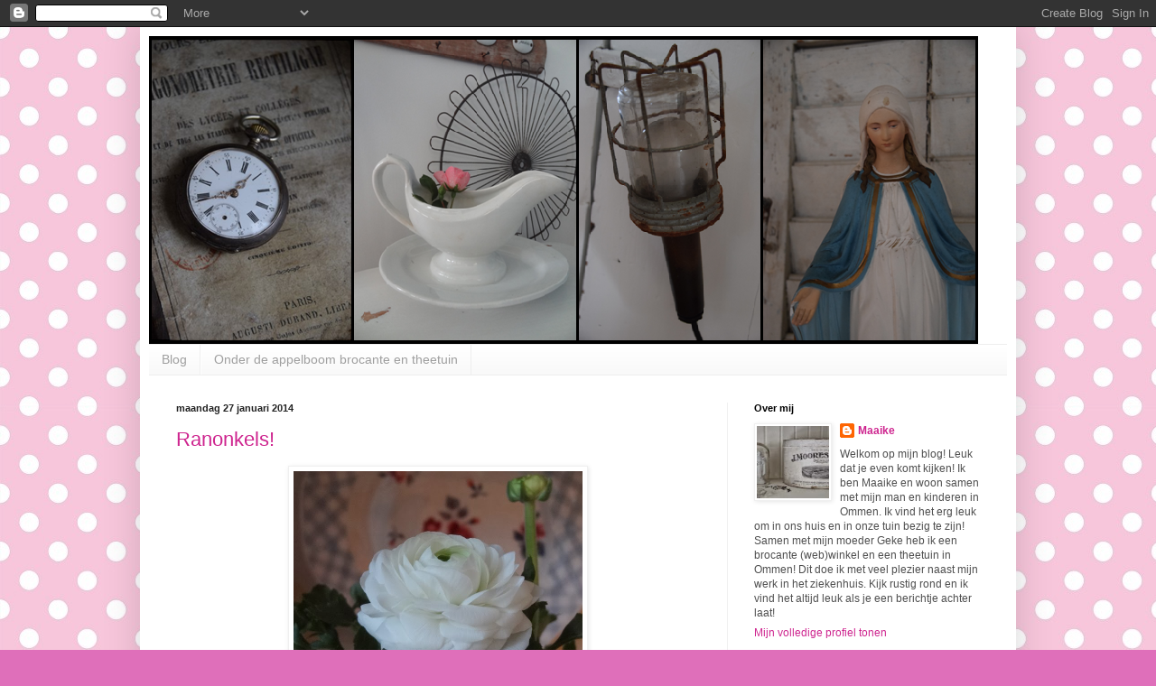

--- FILE ---
content_type: text/html; charset=UTF-8
request_url: https://brocante-theetuin.blogspot.com/2014/01/
body_size: 18939
content:
<!DOCTYPE html>
<html class='v2' dir='ltr' lang='nl'>
<head>
<link href='https://www.blogger.com/static/v1/widgets/335934321-css_bundle_v2.css' rel='stylesheet' type='text/css'/>
<meta content='width=1100' name='viewport'/>
<meta content='text/html; charset=UTF-8' http-equiv='Content-Type'/>
<meta content='blogger' name='generator'/>
<link href='https://brocante-theetuin.blogspot.com/favicon.ico' rel='icon' type='image/x-icon'/>
<link href='http://brocante-theetuin.blogspot.com/2014/01/' rel='canonical'/>
<link rel="alternate" type="application/atom+xml" title="Onder de appelboom brocante en theetuin - Atom" href="https://brocante-theetuin.blogspot.com/feeds/posts/default" />
<link rel="alternate" type="application/rss+xml" title="Onder de appelboom brocante en theetuin - RSS" href="https://brocante-theetuin.blogspot.com/feeds/posts/default?alt=rss" />
<link rel="service.post" type="application/atom+xml" title="Onder de appelboom brocante en theetuin - Atom" href="https://www.blogger.com/feeds/1029257387804779929/posts/default" />
<!--Can't find substitution for tag [blog.ieCssRetrofitLinks]-->
<meta content='Onder de appelboom brocante en theetuin in Ommen' name='description'/>
<meta content='http://brocante-theetuin.blogspot.com/2014/01/' property='og:url'/>
<meta content='Onder de appelboom brocante en theetuin' property='og:title'/>
<meta content='Onder de appelboom brocante en theetuin in Ommen' property='og:description'/>
<title>Onder de appelboom brocante en theetuin: januari 2014</title>
<style id='page-skin-1' type='text/css'><!--
/*
-----------------------------------------------
Blogger Template Style
Name:     Simple
Designer: Blogger
URL:      www.blogger.com
----------------------------------------------- */
/* Content
----------------------------------------------- */
body {
font: normal normal 12px Arial, Tahoma, Helvetica, FreeSans, sans-serif;
color: #4f4f4f;
background: #df6fba url(//1.bp.blogspot.com/-vaCZsTsF5SA/Vb9pj2E8VXI/AAAAAAAAErU/ZdNr0WMgMtI/s0/grote%2Bstipjes.jpg) repeat scroll top left;
padding: 0 40px 40px 40px;
}
html body .region-inner {
min-width: 0;
max-width: 100%;
width: auto;
}
h2 {
font-size: 22px;
}
a:link {
text-decoration:none;
color: #ce258f;
}
a:visited {
text-decoration:none;
color: #8f8f8f;
}
a:hover {
text-decoration:underline;
color: #ff3fa7;
}
.body-fauxcolumn-outer .fauxcolumn-inner {
background: transparent none repeat scroll top left;
_background-image: none;
}
.body-fauxcolumn-outer .cap-top {
position: absolute;
z-index: 1;
height: 400px;
width: 100%;
}
.body-fauxcolumn-outer .cap-top .cap-left {
width: 100%;
background: transparent none repeat-x scroll top left;
_background-image: none;
}
.content-outer {
-moz-box-shadow: 0 0 40px rgba(0, 0, 0, .15);
-webkit-box-shadow: 0 0 5px rgba(0, 0, 0, .15);
-goog-ms-box-shadow: 0 0 10px #333333;
box-shadow: 0 0 40px rgba(0, 0, 0, .15);
margin-bottom: 1px;
}
.content-inner {
padding: 10px 10px;
}
.content-inner {
background-color: #ffffff;
}
/* Header
----------------------------------------------- */
.header-outer {
background: transparent none repeat-x scroll 0 -400px;
_background-image: none;
}
.Header h1 {
font: normal normal 60px Arial, Tahoma, Helvetica, FreeSans, sans-serif;
color: #c9399f;
text-shadow: -1px -1px 1px rgba(0, 0, 0, .2);
}
.Header h1 a {
color: #c9399f;
}
.Header .description {
font-size: 140%;
color: #818181;
}
.header-inner .Header .titlewrapper {
padding: 22px 30px;
}
.header-inner .Header .descriptionwrapper {
padding: 0 30px;
}
/* Tabs
----------------------------------------------- */
.tabs-inner .section:first-child {
border-top: 1px solid #eeeeee;
}
.tabs-inner .section:first-child ul {
margin-top: -1px;
border-top: 1px solid #eeeeee;
border-left: 0 solid #eeeeee;
border-right: 0 solid #eeeeee;
}
.tabs-inner .widget ul {
background: #f7f7f7 url(https://resources.blogblog.com/blogblog/data/1kt/simple/gradients_light.png) repeat-x scroll 0 -800px;
_background-image: none;
border-bottom: 1px solid #eeeeee;
margin-top: 0;
margin-left: -30px;
margin-right: -30px;
}
.tabs-inner .widget li a {
display: inline-block;
padding: .6em 1em;
font: normal normal 14px Arial, Tahoma, Helvetica, FreeSans, sans-serif;
color: #9f9f9f;
border-left: 1px solid #ffffff;
border-right: 1px solid #eeeeee;
}
.tabs-inner .widget li:first-child a {
border-left: none;
}
.tabs-inner .widget li.selected a, .tabs-inner .widget li a:hover {
color: #000000;
background-color: #f0f0f0;
text-decoration: none;
}
/* Columns
----------------------------------------------- */
.main-outer {
border-top: 0 solid #f0f0f0;
}
.fauxcolumn-left-outer .fauxcolumn-inner {
border-right: 1px solid #f0f0f0;
}
.fauxcolumn-right-outer .fauxcolumn-inner {
border-left: 1px solid #f0f0f0;
}
/* Headings
----------------------------------------------- */
div.widget > h2,
div.widget h2.title {
margin: 0 0 1em 0;
font: normal bold 11px Arial, Tahoma, Helvetica, FreeSans, sans-serif;
color: #000000;
}
/* Widgets
----------------------------------------------- */
.widget .zippy {
color: #9f9f9f;
text-shadow: 2px 2px 1px rgba(0, 0, 0, .1);
}
.widget .popular-posts ul {
list-style: none;
}
/* Posts
----------------------------------------------- */
h2.date-header {
font: normal bold 11px Arial, Tahoma, Helvetica, FreeSans, sans-serif;
}
.date-header span {
background-color: transparent;
color: #222222;
padding: inherit;
letter-spacing: inherit;
margin: inherit;
}
.main-inner {
padding-top: 30px;
padding-bottom: 30px;
}
.main-inner .column-center-inner {
padding: 0 15px;
}
.main-inner .column-center-inner .section {
margin: 0 15px;
}
.post {
margin: 0 0 25px 0;
}
h3.post-title, .comments h4 {
font: normal normal 22px Arial, Tahoma, Helvetica, FreeSans, sans-serif;
margin: .75em 0 0;
}
.post-body {
font-size: 110%;
line-height: 1.4;
position: relative;
}
.post-body img, .post-body .tr-caption-container, .Profile img, .Image img,
.BlogList .item-thumbnail img {
padding: 2px;
background: #ffffff;
border: 1px solid #f0f0f0;
-moz-box-shadow: 1px 1px 5px rgba(0, 0, 0, .1);
-webkit-box-shadow: 1px 1px 5px rgba(0, 0, 0, .1);
box-shadow: 1px 1px 5px rgba(0, 0, 0, .1);
}
.post-body img, .post-body .tr-caption-container {
padding: 5px;
}
.post-body .tr-caption-container {
color: #222222;
}
.post-body .tr-caption-container img {
padding: 0;
background: transparent;
border: none;
-moz-box-shadow: 0 0 0 rgba(0, 0, 0, .1);
-webkit-box-shadow: 0 0 0 rgba(0, 0, 0, .1);
box-shadow: 0 0 0 rgba(0, 0, 0, .1);
}
.post-header {
margin: 0 0 1.5em;
line-height: 1.6;
font-size: 90%;
}
.post-footer {
margin: 20px -2px 0;
padding: 5px 10px;
color: #737373;
background-color: #fbfbfb;
border-bottom: 1px solid #f0f0f0;
line-height: 1.6;
font-size: 90%;
}
#comments .comment-author {
padding-top: 1.5em;
border-top: 1px solid #f0f0f0;
background-position: 0 1.5em;
}
#comments .comment-author:first-child {
padding-top: 0;
border-top: none;
}
.avatar-image-container {
margin: .2em 0 0;
}
#comments .avatar-image-container img {
border: 1px solid #f0f0f0;
}
/* Comments
----------------------------------------------- */
.comments .comments-content .icon.blog-author {
background-repeat: no-repeat;
background-image: url([data-uri]);
}
.comments .comments-content .loadmore a {
border-top: 1px solid #9f9f9f;
border-bottom: 1px solid #9f9f9f;
}
.comments .comment-thread.inline-thread {
background-color: #fbfbfb;
}
.comments .continue {
border-top: 2px solid #9f9f9f;
}
/* Accents
---------------------------------------------- */
.section-columns td.columns-cell {
border-left: 1px solid #f0f0f0;
}
.blog-pager {
background: transparent none no-repeat scroll top center;
}
.blog-pager-older-link, .home-link,
.blog-pager-newer-link {
background-color: #ffffff;
padding: 5px;
}
.footer-outer {
border-top: 0 dashed #bbbbbb;
}
/* Mobile
----------------------------------------------- */
body.mobile  {
background-size: auto;
}
.mobile .body-fauxcolumn-outer {
background: transparent none repeat scroll top left;
}
.mobile .body-fauxcolumn-outer .cap-top {
background-size: 100% auto;
}
.mobile .content-outer {
-webkit-box-shadow: 0 0 3px rgba(0, 0, 0, .15);
box-shadow: 0 0 3px rgba(0, 0, 0, .15);
}
.mobile .tabs-inner .widget ul {
margin-left: 0;
margin-right: 0;
}
.mobile .post {
margin: 0;
}
.mobile .main-inner .column-center-inner .section {
margin: 0;
}
.mobile .date-header span {
padding: 0.1em 10px;
margin: 0 -10px;
}
.mobile h3.post-title {
margin: 0;
}
.mobile .blog-pager {
background: transparent none no-repeat scroll top center;
}
.mobile .footer-outer {
border-top: none;
}
.mobile .main-inner, .mobile .footer-inner {
background-color: #ffffff;
}
.mobile-index-contents {
color: #4f4f4f;
}
.mobile-link-button {
background-color: #ce258f;
}
.mobile-link-button a:link, .mobile-link-button a:visited {
color: #ffffff;
}
.mobile .tabs-inner .section:first-child {
border-top: none;
}
.mobile .tabs-inner .PageList .widget-content {
background-color: #f0f0f0;
color: #000000;
border-top: 1px solid #eeeeee;
border-bottom: 1px solid #eeeeee;
}
.mobile .tabs-inner .PageList .widget-content .pagelist-arrow {
border-left: 1px solid #eeeeee;
}

--></style>
<style id='template-skin-1' type='text/css'><!--
body {
min-width: 970px;
}
.content-outer, .content-fauxcolumn-outer, .region-inner {
min-width: 970px;
max-width: 970px;
_width: 970px;
}
.main-inner .columns {
padding-left: 0;
padding-right: 310px;
}
.main-inner .fauxcolumn-center-outer {
left: 0;
right: 310px;
/* IE6 does not respect left and right together */
_width: expression(this.parentNode.offsetWidth -
parseInt("0") -
parseInt("310px") + 'px');
}
.main-inner .fauxcolumn-left-outer {
width: 0;
}
.main-inner .fauxcolumn-right-outer {
width: 310px;
}
.main-inner .column-left-outer {
width: 0;
right: 100%;
margin-left: -0;
}
.main-inner .column-right-outer {
width: 310px;
margin-right: -310px;
}
#layout {
min-width: 0;
}
#layout .content-outer {
min-width: 0;
width: 800px;
}
#layout .region-inner {
min-width: 0;
width: auto;
}
body#layout div.add_widget {
padding: 8px;
}
body#layout div.add_widget a {
margin-left: 32px;
}
--></style>
<style>
    body {background-image:url(\/\/1.bp.blogspot.com\/-vaCZsTsF5SA\/Vb9pj2E8VXI\/AAAAAAAAErU\/ZdNr0WMgMtI\/s0\/grote%2Bstipjes.jpg);}
    
@media (max-width: 200px) { body {background-image:url(\/\/1.bp.blogspot.com\/-vaCZsTsF5SA\/Vb9pj2E8VXI\/AAAAAAAAErU\/ZdNr0WMgMtI\/w200\/grote%2Bstipjes.jpg);}}
@media (max-width: 400px) and (min-width: 201px) { body {background-image:url(\/\/1.bp.blogspot.com\/-vaCZsTsF5SA\/Vb9pj2E8VXI\/AAAAAAAAErU\/ZdNr0WMgMtI\/w400\/grote%2Bstipjes.jpg);}}
@media (max-width: 800px) and (min-width: 401px) { body {background-image:url(\/\/1.bp.blogspot.com\/-vaCZsTsF5SA\/Vb9pj2E8VXI\/AAAAAAAAErU\/ZdNr0WMgMtI\/w800\/grote%2Bstipjes.jpg);}}
@media (max-width: 1200px) and (min-width: 801px) { body {background-image:url(\/\/1.bp.blogspot.com\/-vaCZsTsF5SA\/Vb9pj2E8VXI\/AAAAAAAAErU\/ZdNr0WMgMtI\/w1200\/grote%2Bstipjes.jpg);}}
/* Last tag covers anything over one higher than the previous max-size cap. */
@media (min-width: 1201px) { body {background-image:url(\/\/1.bp.blogspot.com\/-vaCZsTsF5SA\/Vb9pj2E8VXI\/AAAAAAAAErU\/ZdNr0WMgMtI\/w1600\/grote%2Bstipjes.jpg);}}
  </style>
<link href='https://www.blogger.com/dyn-css/authorization.css?targetBlogID=1029257387804779929&amp;zx=21fa2325-0baa-4933-b9cc-c71da9ddd91f' media='none' onload='if(media!=&#39;all&#39;)media=&#39;all&#39;' rel='stylesheet'/><noscript><link href='https://www.blogger.com/dyn-css/authorization.css?targetBlogID=1029257387804779929&amp;zx=21fa2325-0baa-4933-b9cc-c71da9ddd91f' rel='stylesheet'/></noscript>
<meta name='google-adsense-platform-account' content='ca-host-pub-1556223355139109'/>
<meta name='google-adsense-platform-domain' content='blogspot.com'/>

</head>
<body class='loading variant-pale'>
<div class='navbar section' id='navbar' name='Navbar'><div class='widget Navbar' data-version='1' id='Navbar1'><script type="text/javascript">
    function setAttributeOnload(object, attribute, val) {
      if(window.addEventListener) {
        window.addEventListener('load',
          function(){ object[attribute] = val; }, false);
      } else {
        window.attachEvent('onload', function(){ object[attribute] = val; });
      }
    }
  </script>
<div id="navbar-iframe-container"></div>
<script type="text/javascript" src="https://apis.google.com/js/platform.js"></script>
<script type="text/javascript">
      gapi.load("gapi.iframes:gapi.iframes.style.bubble", function() {
        if (gapi.iframes && gapi.iframes.getContext) {
          gapi.iframes.getContext().openChild({
              url: 'https://www.blogger.com/navbar/1029257387804779929?origin\x3dhttps://brocante-theetuin.blogspot.com',
              where: document.getElementById("navbar-iframe-container"),
              id: "navbar-iframe"
          });
        }
      });
    </script><script type="text/javascript">
(function() {
var script = document.createElement('script');
script.type = 'text/javascript';
script.src = '//pagead2.googlesyndication.com/pagead/js/google_top_exp.js';
var head = document.getElementsByTagName('head')[0];
if (head) {
head.appendChild(script);
}})();
</script>
</div></div>
<div class='body-fauxcolumns'>
<div class='fauxcolumn-outer body-fauxcolumn-outer'>
<div class='cap-top'>
<div class='cap-left'></div>
<div class='cap-right'></div>
</div>
<div class='fauxborder-left'>
<div class='fauxborder-right'></div>
<div class='fauxcolumn-inner'>
</div>
</div>
<div class='cap-bottom'>
<div class='cap-left'></div>
<div class='cap-right'></div>
</div>
</div>
</div>
<div class='content'>
<div class='content-fauxcolumns'>
<div class='fauxcolumn-outer content-fauxcolumn-outer'>
<div class='cap-top'>
<div class='cap-left'></div>
<div class='cap-right'></div>
</div>
<div class='fauxborder-left'>
<div class='fauxborder-right'></div>
<div class='fauxcolumn-inner'>
</div>
</div>
<div class='cap-bottom'>
<div class='cap-left'></div>
<div class='cap-right'></div>
</div>
</div>
</div>
<div class='content-outer'>
<div class='content-cap-top cap-top'>
<div class='cap-left'></div>
<div class='cap-right'></div>
</div>
<div class='fauxborder-left content-fauxborder-left'>
<div class='fauxborder-right content-fauxborder-right'></div>
<div class='content-inner'>
<header>
<div class='header-outer'>
<div class='header-cap-top cap-top'>
<div class='cap-left'></div>
<div class='cap-right'></div>
</div>
<div class='fauxborder-left header-fauxborder-left'>
<div class='fauxborder-right header-fauxborder-right'></div>
<div class='region-inner header-inner'>
<div class='header section' id='header' name='Koptekst'><div class='widget Header' data-version='1' id='Header1'>
<div id='header-inner'>
<a href='https://brocante-theetuin.blogspot.com/' style='display: block'>
<img alt='Onder de appelboom brocante en theetuin' height='341px; ' id='Header1_headerimg' src='https://blogger.googleusercontent.com/img/b/R29vZ2xl/AVvXsEidy65EsTaj-0wMK3vGMCHHykdeZCDG-J02efdUyQsCgbAEM0ZN4gBBQ_UUUoWL2yKFJrF7Rly9UxVzrOIIqYAMn3C-43JuAHA4BVTstxZfK460G_T7X-gO2NPawLk9C341i9q0eqtl4B0/s1600-r/blog.png' style='display: block' width='918px; '/>
</a>
</div>
</div></div>
</div>
</div>
<div class='header-cap-bottom cap-bottom'>
<div class='cap-left'></div>
<div class='cap-right'></div>
</div>
</div>
</header>
<div class='tabs-outer'>
<div class='tabs-cap-top cap-top'>
<div class='cap-left'></div>
<div class='cap-right'></div>
</div>
<div class='fauxborder-left tabs-fauxborder-left'>
<div class='fauxborder-right tabs-fauxborder-right'></div>
<div class='region-inner tabs-inner'>
<div class='tabs section' id='crosscol' name='Alle kolommen'><div class='widget PageList' data-version='1' id='PageList1'>
<h2>Pagina's</h2>
<div class='widget-content'>
<ul>
<li>
<a href='https://brocante-theetuin.blogspot.com/'>Blog</a>
</li>
<li>
<a href='https://brocante-theetuin.blogspot.com/p/blog-page.html'>Onder de appelboom brocante en theetuin</a>
</li>
</ul>
<div class='clear'></div>
</div>
</div></div>
<div class='tabs no-items section' id='crosscol-overflow' name='Cross-Column 2'></div>
</div>
</div>
<div class='tabs-cap-bottom cap-bottom'>
<div class='cap-left'></div>
<div class='cap-right'></div>
</div>
</div>
<div class='main-outer'>
<div class='main-cap-top cap-top'>
<div class='cap-left'></div>
<div class='cap-right'></div>
</div>
<div class='fauxborder-left main-fauxborder-left'>
<div class='fauxborder-right main-fauxborder-right'></div>
<div class='region-inner main-inner'>
<div class='columns fauxcolumns'>
<div class='fauxcolumn-outer fauxcolumn-center-outer'>
<div class='cap-top'>
<div class='cap-left'></div>
<div class='cap-right'></div>
</div>
<div class='fauxborder-left'>
<div class='fauxborder-right'></div>
<div class='fauxcolumn-inner'>
</div>
</div>
<div class='cap-bottom'>
<div class='cap-left'></div>
<div class='cap-right'></div>
</div>
</div>
<div class='fauxcolumn-outer fauxcolumn-left-outer'>
<div class='cap-top'>
<div class='cap-left'></div>
<div class='cap-right'></div>
</div>
<div class='fauxborder-left'>
<div class='fauxborder-right'></div>
<div class='fauxcolumn-inner'>
</div>
</div>
<div class='cap-bottom'>
<div class='cap-left'></div>
<div class='cap-right'></div>
</div>
</div>
<div class='fauxcolumn-outer fauxcolumn-right-outer'>
<div class='cap-top'>
<div class='cap-left'></div>
<div class='cap-right'></div>
</div>
<div class='fauxborder-left'>
<div class='fauxborder-right'></div>
<div class='fauxcolumn-inner'>
</div>
</div>
<div class='cap-bottom'>
<div class='cap-left'></div>
<div class='cap-right'></div>
</div>
</div>
<!-- corrects IE6 width calculation -->
<div class='columns-inner'>
<div class='column-center-outer'>
<div class='column-center-inner'>
<div class='main section' id='main' name='Algemeen'><div class='widget Blog' data-version='1' id='Blog1'>
<div class='blog-posts hfeed'>

          <div class="date-outer">
        
<h2 class='date-header'><span>maandag 27 januari 2014</span></h2>

          <div class="date-posts">
        
<div class='post-outer'>
<div class='post hentry uncustomized-post-template' itemprop='blogPost' itemscope='itemscope' itemtype='http://schema.org/BlogPosting'>
<meta content='https://blogger.googleusercontent.com/img/b/R29vZ2xl/AVvXsEir5YOnPTd5v4Eqy6RBQ2x3iA_AKXBmoCf7lIUhn3GodVwbEo8D43JFlVMuL6td3YehdOrdEcyZJRigIzyoFyhYjDyEwFpOHR_uNmU_0qjyd2nBWjFWaZ6NuVjDfcrSKzV97fTlFhG65Qc/s1600/DSC09556.jpg' itemprop='image_url'/>
<meta content='1029257387804779929' itemprop='blogId'/>
<meta content='4905874546532093144' itemprop='postId'/>
<a name='4905874546532093144'></a>
<h3 class='post-title entry-title' itemprop='name'>
<a href='https://brocante-theetuin.blogspot.com/2014/01/ranonkels.html'>Ranonkels!</a>
</h3>
<div class='post-header'>
<div class='post-header-line-1'></div>
</div>
<div class='post-body entry-content' id='post-body-4905874546532093144' itemprop='articleBody'>
<div class="separator" style="clear: both; text-align: center;">
<a href="https://blogger.googleusercontent.com/img/b/R29vZ2xl/AVvXsEir5YOnPTd5v4Eqy6RBQ2x3iA_AKXBmoCf7lIUhn3GodVwbEo8D43JFlVMuL6td3YehdOrdEcyZJRigIzyoFyhYjDyEwFpOHR_uNmU_0qjyd2nBWjFWaZ6NuVjDfcrSKzV97fTlFhG65Qc/s1600/DSC09556.jpg" imageanchor="1" style="margin-left: 1em; margin-right: 1em;"><img border="0" height="240" src="https://blogger.googleusercontent.com/img/b/R29vZ2xl/AVvXsEir5YOnPTd5v4Eqy6RBQ2x3iA_AKXBmoCf7lIUhn3GodVwbEo8D43JFlVMuL6td3YehdOrdEcyZJRigIzyoFyhYjDyEwFpOHR_uNmU_0qjyd2nBWjFWaZ6NuVjDfcrSKzV97fTlFhG65Qc/s1600/DSC09556.jpg" width="320" /></a></div>
<span style="font-family: Verdana;">&nbsp; </span><br />
<span style="font-family: Verdana;">Ranonkels! Het blijven mooie bloemen.&nbsp;</span><br />
<br />
<div class="separator" style="clear: both; text-align: center;">
<a href="https://blogger.googleusercontent.com/img/b/R29vZ2xl/AVvXsEgu_bvKEQya0V18jfdXVvbNL3cBj2-Imfpzop_EW2E8MT-qkCUObfHW857fYXn9YxdCNYdvYqXA07Oe4KHLu9JSsWSxDzXPuqMUtn3vk9GirqWRuhbiCZ_TscwuR_LKkPeqIyGjJM2t3HA/s1600/DSC09553.jpg" imageanchor="1" style="margin-left: 1em; margin-right: 1em;"><img border="0" height="200" src="https://blogger.googleusercontent.com/img/b/R29vZ2xl/AVvXsEgu_bvKEQya0V18jfdXVvbNL3cBj2-Imfpzop_EW2E8MT-qkCUObfHW857fYXn9YxdCNYdvYqXA07Oe4KHLu9JSsWSxDzXPuqMUtn3vk9GirqWRuhbiCZ_TscwuR_LKkPeqIyGjJM2t3HA/s1600/DSC09553.jpg" width="150" /></a><a href="https://blogger.googleusercontent.com/img/b/R29vZ2xl/AVvXsEhvtsxhBV0Hnl94-tNFqPPV4jCoF1ZyF8OOg_qkvifsmI8_UvrQelSws7og7kRcXgjlOATBP58e4Yww7XO5Ir_V4o1QLecCHkz5tcCcp0ElySc7vQGQiGYR5DtK4XfhK-005Cr0jYNow5Y/s1600/DSC09557.jpg" imageanchor="1" style="margin-left: 1em; margin-right: 1em;"><img border="0" height="200" src="https://blogger.googleusercontent.com/img/b/R29vZ2xl/AVvXsEhvtsxhBV0Hnl94-tNFqPPV4jCoF1ZyF8OOg_qkvifsmI8_UvrQelSws7og7kRcXgjlOATBP58e4Yww7XO5Ir_V4o1QLecCHkz5tcCcp0ElySc7vQGQiGYR5DtK4XfhK-005Cr0jYNow5Y/s1600/DSC09557.jpg" width="150" /></a></div>
<div style="text-align: center;">
<br /></div>
<span style="font-family: Verdana;">Bij het tuincentrum kocht ik dit plantje. Ik heb het plantje in een oud sauskommetje gezet.</span><br />
<br />
<div style="text-align: center;">
<span style="font-family: Verdana;"><img border="0" height="240" src="https://blogger.googleusercontent.com/img/b/R29vZ2xl/AVvXsEjJH9aRMZpJMPnJu9SSWV3zNxh6wh51_Jx-ksVE1iZ-1beeaWN15ZLrNZPVrqG8VLNvdftGE0DNPQ1-uX2yxyWPE08AHYa4JRboscyddIwUqQDfHi03GTn2Y_qpewNVdOMgV84i1k1-_ao/s1600/DSC09554.jpg" width="320" /> </span></div>
<br />
<br />
<span style="font-family: Verdana;">Een fijne week!</span><br />
<br />
<div style="text-align: left;">
<span style="font-family: Verdana;">Groeten Maaike </span></div>
<div style='clear: both;'></div>
</div>
<div class='post-footer'>
<div class='post-footer-line post-footer-line-1'>
<span class='post-author vcard'>
Gepost door
<span class='fn' itemprop='author' itemscope='itemscope' itemtype='http://schema.org/Person'>
<meta content='https://www.blogger.com/profile/06879415507882122010' itemprop='url'/>
<a class='g-profile' href='https://www.blogger.com/profile/06879415507882122010' rel='author' title='author profile'>
<span itemprop='name'>Maaike    </span>
</a>
</span>
</span>
<span class='post-timestamp'>
op
<meta content='http://brocante-theetuin.blogspot.com/2014/01/ranonkels.html' itemprop='url'/>
<a class='timestamp-link' href='https://brocante-theetuin.blogspot.com/2014/01/ranonkels.html' rel='bookmark' title='permanent link'><abbr class='published' itemprop='datePublished' title='2014-01-27T06:54:00+01:00'>06:54</abbr></a>
</span>
<span class='post-comment-link'>
<a class='comment-link' href='https://brocante-theetuin.blogspot.com/2014/01/ranonkels.html#comment-form' onclick=''>
13 opmerkingen:
  </a>
</span>
<span class='post-icons'>
<span class='item-action'>
<a href='https://www.blogger.com/email-post/1029257387804779929/4905874546532093144' title='Post e-mailen'>
<img alt='' class='icon-action' height='13' src='https://resources.blogblog.com/img/icon18_email.gif' width='18'/>
</a>
</span>
<span class='item-control blog-admin pid-1057414040'>
<a href='https://www.blogger.com/post-edit.g?blogID=1029257387804779929&postID=4905874546532093144&from=pencil' title='Post bewerken'>
<img alt='' class='icon-action' height='18' src='https://resources.blogblog.com/img/icon18_edit_allbkg.gif' width='18'/>
</a>
</span>
</span>
<div class='post-share-buttons goog-inline-block'>
<a class='goog-inline-block share-button sb-email' href='https://www.blogger.com/share-post.g?blogID=1029257387804779929&postID=4905874546532093144&target=email' target='_blank' title='Dit e-mailen
'><span class='share-button-link-text'>Dit e-mailen
</span></a><a class='goog-inline-block share-button sb-blog' href='https://www.blogger.com/share-post.g?blogID=1029257387804779929&postID=4905874546532093144&target=blog' onclick='window.open(this.href, "_blank", "height=270,width=475"); return false;' target='_blank' title='Dit bloggen!'><span class='share-button-link-text'>Dit bloggen!</span></a><a class='goog-inline-block share-button sb-twitter' href='https://www.blogger.com/share-post.g?blogID=1029257387804779929&postID=4905874546532093144&target=twitter' target='_blank' title='Delen via X'><span class='share-button-link-text'>Delen via X</span></a><a class='goog-inline-block share-button sb-facebook' href='https://www.blogger.com/share-post.g?blogID=1029257387804779929&postID=4905874546532093144&target=facebook' onclick='window.open(this.href, "_blank", "height=430,width=640"); return false;' target='_blank' title='Delen op Facebook'><span class='share-button-link-text'>Delen op Facebook</span></a><a class='goog-inline-block share-button sb-pinterest' href='https://www.blogger.com/share-post.g?blogID=1029257387804779929&postID=4905874546532093144&target=pinterest' target='_blank' title='Delen op Pinterest'><span class='share-button-link-text'>Delen op Pinterest</span></a>
</div>
</div>
<div class='post-footer-line post-footer-line-2'>
<span class='post-labels'>
Labels:
<a href='https://brocante-theetuin.blogspot.com/search/label/bloemen' rel='tag'>bloemen</a>
</span>
</div>
<div class='post-footer-line post-footer-line-3'>
<span class='post-location'>
</span>
</div>
</div>
</div>
</div>

          </div></div>
        

          <div class="date-outer">
        
<h2 class='date-header'><span>dinsdag 21 januari 2014</span></h2>

          <div class="date-posts">
        
<div class='post-outer'>
<div class='post hentry uncustomized-post-template' itemprop='blogPost' itemscope='itemscope' itemtype='http://schema.org/BlogPosting'>
<meta content='https://blogger.googleusercontent.com/img/b/R29vZ2xl/AVvXsEipKMl9fcJpx43Lw5s1ISXzJCNYsjcy138jMtIvf-e9JIyljL1qE-LiX8KKIAa1HH1Q-SHDrNzZ7Mygd2FbUUHMEEL0bL5IqUzhZ9mVB5ehUQLwaHBOnsBymvE-5ZkIkI5s1baKqaXRT-w/s1600/DSC08449.jpg' itemprop='image_url'/>
<meta content='1029257387804779929' itemprop='blogId'/>
<meta content='8263861796603960157' itemprop='postId'/>
<a name='8263861796603960157'></a>
<h3 class='post-title entry-title' itemprop='name'>
<a href='https://brocante-theetuin.blogspot.com/2014/01/apothekersspulletjes.html'>Apothekersspulletjes</a>
</h3>
<div class='post-header'>
<div class='post-header-line-1'></div>
</div>
<div class='post-body entry-content' id='post-body-8263861796603960157' itemprop='articleBody'>
<div style="text-align: center;">
<span style="font-family: Verdana;">&nbsp;<img border="0" height="240" src="https://blogger.googleusercontent.com/img/b/R29vZ2xl/AVvXsEipKMl9fcJpx43Lw5s1ISXzJCNYsjcy138jMtIvf-e9JIyljL1qE-LiX8KKIAa1HH1Q-SHDrNzZ7Mygd2FbUUHMEEL0bL5IqUzhZ9mVB5ehUQLwaHBOnsBymvE-5ZkIkI5s1baKqaXRT-w/s1600/DSC08449.jpg" width="320" /> </span></div>
<br />
<span style="font-family: Verdana;">Vorige week liet ik in <a href="http://brocante-theetuin.blogspot.nl/2014/01/een-kijkje-in-de-slaapkamer.html">deze blog</a> onze slaapkamer zien.&nbsp;</span><br />
<br />
<span style="font-family: Verdana;">In onze slaapkamer staat ook nog een bureau, met een oud regaal. Op de plank staan vooral apothekersspulletjes. Mijn man is apotheker, vandaar dat we al aardig wat verzameld hebben! Een paar foto's voor jullie:</span><br />
<br />
<div style="text-align: center;">
<span style="font-family: Verdana;">&nbsp;<img border="0" height="240" src="https://blogger.googleusercontent.com/img/b/R29vZ2xl/AVvXsEiEH02pR18eDmepWa2KK2TzOw8otVEBEcqpokfF7neRyLFpaBsMQkIZXc3gRAkRFi_p0LpsphwoDNNk2Q_2BzZqI7E6dzHFN4xJLZY3zJaVNPrLntMPxMkGnBeOAfRSTJyYefbL_vUyaME/s1600/DSC08432.jpg" width="320" />&nbsp;</span></div>
<div style="text-align: center;">
<br /></div>
<div style="text-align: center;">
<span style="font-family: Verdana;"><span style="font-family: Verdana;"><span style="font-family: Verdana;"><img border="0" height="240" src="https://blogger.googleusercontent.com/img/b/R29vZ2xl/AVvXsEhzP8WfadQgkys4htka1KwOKcXuc9rq1PTmfwzR1YiIr1LUAcfV5xtE3U98CHb4EgElbsZPWe9aE-Zt38S4kxQ14ypk7qCdYHaf9hvKs7awSRsyfArBpyr8l2MWd9zMYoBh4lqOAlew7BE/s1600/DSC08434.jpg" width="320" /></span></span> </span></div>
<br />
<span style="font-family: Verdana;">Op het bureau staat nog dit oude bakje met een verzameling:</span><br />
<br />
<div style="text-align: center;">
<span style="font-family: Verdana;">&nbsp;<img border="0" height="240" src="https://blogger.googleusercontent.com/img/b/R29vZ2xl/AVvXsEhQeYB5rgvpuDKS1nIL1f5_ZkIivqRAFSmnp6DenWZQFWZNhCepp1YDKJN4MLuRtNz5lGOAJIlHBTdcixRCu03Exn4CWZo6t36d7PNaMCgIIgS6JD0ma7XqdlOEFixZ_AWphyZzmpouq-s/s1600/DSC08430.jpg" width="320" />&nbsp;</span></div>
<div style="text-align: center;">
<br /></div>
<div style="text-align: center;">
<span style="font-family: Verdana;">&nbsp;<img border="0" height="240" src="https://blogger.googleusercontent.com/img/b/R29vZ2xl/AVvXsEjxYPSHiwQQMEaUD9n-0igyJP_LdbEo0ZHzHUDddCFX_pij1RPD9TcwiEZ4jckUW3ErosSJ0928j8XqTHBJhsWT9i95xuqroUPRuLMvHXvD-OH0WhiQZiwRWgUqVjo5a5HdHrfsjMjlPnQ/s1600/DSC08439.jpg" width="320" />&nbsp;</span></div>
<div style="text-align: center;">
<br /></div>
<div class="separator" style="clear: both; text-align: center;">
<a href="https://blogger.googleusercontent.com/img/b/R29vZ2xl/AVvXsEjIp5YzQelAhpoytJ1K-kZSObY1_WCULV294Q3McpLK99nJ2GIWE93bJl1-xnmqZK1FK-6H9NDB3C2RawI_UlFWdNsMWwcwQ7R9a0tGaA9eZ9idC0Oa-_bsQv_5TbFOhPLAPWZCATgInWk/s1600/DSC08436.jpg" imageanchor="1" style="margin-left: 1em; margin-right: 1em;"><img border="0" height="240" src="https://blogger.googleusercontent.com/img/b/R29vZ2xl/AVvXsEjIp5YzQelAhpoytJ1K-kZSObY1_WCULV294Q3McpLK99nJ2GIWE93bJl1-xnmqZK1FK-6H9NDB3C2RawI_UlFWdNsMWwcwQ7R9a0tGaA9eZ9idC0Oa-_bsQv_5TbFOhPLAPWZCATgInWk/s1600/DSC08436.jpg" width="320" /></a></div>
<div style="text-align: center;">
<br /></div>
<div style="text-align: center;">
<span style="font-family: Verdana;"><br /></span></div>
<span style="font-family: Verdana;">Een hele fijne dag!!</span><br />
<br />
<div style="text-align: left;">
<span style="font-family: Verdana;">Groeten Maaike&nbsp;</span></div>
<div style="text-align: left;">
</div>
<div style='clear: both;'></div>
</div>
<div class='post-footer'>
<div class='post-footer-line post-footer-line-1'>
<span class='post-author vcard'>
Gepost door
<span class='fn' itemprop='author' itemscope='itemscope' itemtype='http://schema.org/Person'>
<meta content='https://www.blogger.com/profile/06879415507882122010' itemprop='url'/>
<a class='g-profile' href='https://www.blogger.com/profile/06879415507882122010' rel='author' title='author profile'>
<span itemprop='name'>Maaike    </span>
</a>
</span>
</span>
<span class='post-timestamp'>
op
<meta content='http://brocante-theetuin.blogspot.com/2014/01/apothekersspulletjes.html' itemprop='url'/>
<a class='timestamp-link' href='https://brocante-theetuin.blogspot.com/2014/01/apothekersspulletjes.html' rel='bookmark' title='permanent link'><abbr class='published' itemprop='datePublished' title='2014-01-21T06:49:00+01:00'>06:49</abbr></a>
</span>
<span class='post-comment-link'>
<a class='comment-link' href='https://brocante-theetuin.blogspot.com/2014/01/apothekersspulletjes.html#comment-form' onclick=''>
13 opmerkingen:
  </a>
</span>
<span class='post-icons'>
<span class='item-action'>
<a href='https://www.blogger.com/email-post/1029257387804779929/8263861796603960157' title='Post e-mailen'>
<img alt='' class='icon-action' height='13' src='https://resources.blogblog.com/img/icon18_email.gif' width='18'/>
</a>
</span>
<span class='item-control blog-admin pid-1057414040'>
<a href='https://www.blogger.com/post-edit.g?blogID=1029257387804779929&postID=8263861796603960157&from=pencil' title='Post bewerken'>
<img alt='' class='icon-action' height='18' src='https://resources.blogblog.com/img/icon18_edit_allbkg.gif' width='18'/>
</a>
</span>
</span>
<div class='post-share-buttons goog-inline-block'>
<a class='goog-inline-block share-button sb-email' href='https://www.blogger.com/share-post.g?blogID=1029257387804779929&postID=8263861796603960157&target=email' target='_blank' title='Dit e-mailen
'><span class='share-button-link-text'>Dit e-mailen
</span></a><a class='goog-inline-block share-button sb-blog' href='https://www.blogger.com/share-post.g?blogID=1029257387804779929&postID=8263861796603960157&target=blog' onclick='window.open(this.href, "_blank", "height=270,width=475"); return false;' target='_blank' title='Dit bloggen!'><span class='share-button-link-text'>Dit bloggen!</span></a><a class='goog-inline-block share-button sb-twitter' href='https://www.blogger.com/share-post.g?blogID=1029257387804779929&postID=8263861796603960157&target=twitter' target='_blank' title='Delen via X'><span class='share-button-link-text'>Delen via X</span></a><a class='goog-inline-block share-button sb-facebook' href='https://www.blogger.com/share-post.g?blogID=1029257387804779929&postID=8263861796603960157&target=facebook' onclick='window.open(this.href, "_blank", "height=430,width=640"); return false;' target='_blank' title='Delen op Facebook'><span class='share-button-link-text'>Delen op Facebook</span></a><a class='goog-inline-block share-button sb-pinterest' href='https://www.blogger.com/share-post.g?blogID=1029257387804779929&postID=8263861796603960157&target=pinterest' target='_blank' title='Delen op Pinterest'><span class='share-button-link-text'>Delen op Pinterest</span></a>
</div>
</div>
<div class='post-footer-line post-footer-line-2'>
<span class='post-labels'>
Labels:
<a href='https://brocante-theetuin.blogspot.com/search/label/brocante' rel='tag'>brocante</a>
</span>
</div>
<div class='post-footer-line post-footer-line-3'>
<span class='post-location'>
</span>
</div>
</div>
</div>
</div>

          </div></div>
        

          <div class="date-outer">
        
<h2 class='date-header'><span>vrijdag 17 januari 2014</span></h2>

          <div class="date-posts">
        
<div class='post-outer'>
<div class='post hentry uncustomized-post-template' itemprop='blogPost' itemscope='itemscope' itemtype='http://schema.org/BlogPosting'>
<meta content='https://blogger.googleusercontent.com/img/b/R29vZ2xl/AVvXsEgtKWXcPSDXlI4T4mpUxQ-utDaT4AZq40QLwnRHId2almCDRuAxcQWBKE1Zu4Mosq0TsG3KgG5CllFQJYt7BZLy9GdGN5xwMSDGrXEQat7i9qsoDPtQWMA5Z4XHA7P7DcW4EZblZASL948/s1600/website.png' itemprop='image_url'/>
<meta content='1029257387804779929' itemprop='blogId'/>
<meta content='4188427199954106929' itemprop='postId'/>
<a name='4188427199954106929'></a>
<h3 class='post-title entry-title' itemprop='name'>
<a href='https://brocante-theetuin.blogspot.com/2014/01/onze-brocante-webwinkel.html'>Onze brocante webwinkel</a>
</h3>
<div class='post-header'>
<div class='post-header-line-1'></div>
</div>
<div class='post-body entry-content' id='post-body-4188427199954106929' itemprop='articleBody'>
<span style="font-family: Verdana;">Bedankt voor al jullie leuke reacties op onze binnenkijker in de slaapkamer!&nbsp;</span><br />
<br />
<span style="font-family: Verdana;">Ondertussen zijn wij druk bezig met onze website. De website heeft een nieuwe lay-out gekregen! Onze <a href="http://www.brocante-theetuin.nl/">nieuwe website</a>:</span><br />
<span style="font-family: Verdana;"><br /></span>
<br />
<div class="separator" style="clear: both; text-align: center;">
<a href="https://blogger.googleusercontent.com/img/b/R29vZ2xl/AVvXsEgtKWXcPSDXlI4T4mpUxQ-utDaT4AZq40QLwnRHId2almCDRuAxcQWBKE1Zu4Mosq0TsG3KgG5CllFQJYt7BZLy9GdGN5xwMSDGrXEQat7i9qsoDPtQWMA5Z4XHA7P7DcW4EZblZASL948/s1600/website.png" imageanchor="1" style="margin-left: 1em; margin-right: 1em;"><img border="0" height="174" src="https://blogger.googleusercontent.com/img/b/R29vZ2xl/AVvXsEgtKWXcPSDXlI4T4mpUxQ-utDaT4AZq40QLwnRHId2almCDRuAxcQWBKE1Zu4Mosq0TsG3KgG5CllFQJYt7BZLy9GdGN5xwMSDGrXEQat7i9qsoDPtQWMA5Z4XHA7P7DcW4EZblZASL948/s1600/website.png" width="320" /></a></div>
<div style="text-align: center;">
<span style="font-family: Verdana;"><br /></span></div>
<span style="font-family: Verdana;">Hartstikke leuk om mee bezig te zijn! We hebben ook een nieuw logo gemaakt.&nbsp; </span><br />
<br />
<span style="font-family: Verdana;">Daarnaast is de <a href="http://www.brocante-theetuin.nl/brocante-winkel">brocante webwinkel</a> aangevuld. Met deze prachtige lourdes hangers uit Frankrijk.</span><br />
<span style="font-family: Verdana;"><br /></span>
<br />
<div class="separator" style="clear: both; text-align: center;">
</div>
<br />
<div class="separator" style="clear: both; text-align: center;">
<a href="https://blogger.googleusercontent.com/img/b/R29vZ2xl/AVvXsEgYBbHfjTCbHNFPbdQnGVHZCJnjeQ3r8vL49ZnBC3-ouXS69_UkQPoX1vCzY_CvWamY6d4vUjqYZtHhKGLrd2IvmEXbOTyQegvLpsa9M4-kVqBoBgF6zzgIHqndunyQTJkEwKDUez8swQ0/s1600/17-01b.JPG" imageanchor="1" style="margin-left: 1em; margin-right: 1em;"><img border="0" src="https://blogger.googleusercontent.com/img/b/R29vZ2xl/AVvXsEgYBbHfjTCbHNFPbdQnGVHZCJnjeQ3r8vL49ZnBC3-ouXS69_UkQPoX1vCzY_CvWamY6d4vUjqYZtHhKGLrd2IvmEXbOTyQegvLpsa9M4-kVqBoBgF6zzgIHqndunyQTJkEwKDUez8swQ0/s1600/17-01b.JPG" /></a><a href="https://blogger.googleusercontent.com/img/b/R29vZ2xl/AVvXsEhFjayCDXDL_nTH3olL82-5nfQKgGOjfrOblLC8CbYOB7vCbs3gMPXs3LlsuC9luyvNA_h8AElT0HWPWDhGujb-K1lt1UkC-L3PRqKcGFQ4DgB2lhRMbNH47zXMPdWI5Yg0wbXe-lxUZFs/s1600/17-01a.JPG" imageanchor="1" style="margin-left: 1em; margin-right: 1em;"><img border="0" src="https://blogger.googleusercontent.com/img/b/R29vZ2xl/AVvXsEhFjayCDXDL_nTH3olL82-5nfQKgGOjfrOblLC8CbYOB7vCbs3gMPXs3LlsuC9luyvNA_h8AElT0HWPWDhGujb-K1lt1UkC-L3PRqKcGFQ4DgB2lhRMbNH47zXMPdWI5Yg0wbXe-lxUZFs/s1600/17-01a.JPG" /></a></div>
<br />
<br />
<br />
<span style="font-family: Verdana;">Alvast een goed weekend!<br /><br />Groeten Maaike</span>
<div style='clear: both;'></div>
</div>
<div class='post-footer'>
<div class='post-footer-line post-footer-line-1'>
<span class='post-author vcard'>
Gepost door
<span class='fn' itemprop='author' itemscope='itemscope' itemtype='http://schema.org/Person'>
<meta content='https://www.blogger.com/profile/06879415507882122010' itemprop='url'/>
<a class='g-profile' href='https://www.blogger.com/profile/06879415507882122010' rel='author' title='author profile'>
<span itemprop='name'>Maaike    </span>
</a>
</span>
</span>
<span class='post-timestamp'>
op
<meta content='http://brocante-theetuin.blogspot.com/2014/01/onze-brocante-webwinkel.html' itemprop='url'/>
<a class='timestamp-link' href='https://brocante-theetuin.blogspot.com/2014/01/onze-brocante-webwinkel.html' rel='bookmark' title='permanent link'><abbr class='published' itemprop='datePublished' title='2014-01-17T06:23:00+01:00'>06:23</abbr></a>
</span>
<span class='post-comment-link'>
<a class='comment-link' href='https://brocante-theetuin.blogspot.com/2014/01/onze-brocante-webwinkel.html#comment-form' onclick=''>
5 opmerkingen:
  </a>
</span>
<span class='post-icons'>
<span class='item-action'>
<a href='https://www.blogger.com/email-post/1029257387804779929/4188427199954106929' title='Post e-mailen'>
<img alt='' class='icon-action' height='13' src='https://resources.blogblog.com/img/icon18_email.gif' width='18'/>
</a>
</span>
<span class='item-control blog-admin pid-1057414040'>
<a href='https://www.blogger.com/post-edit.g?blogID=1029257387804779929&postID=4188427199954106929&from=pencil' title='Post bewerken'>
<img alt='' class='icon-action' height='18' src='https://resources.blogblog.com/img/icon18_edit_allbkg.gif' width='18'/>
</a>
</span>
</span>
<div class='post-share-buttons goog-inline-block'>
<a class='goog-inline-block share-button sb-email' href='https://www.blogger.com/share-post.g?blogID=1029257387804779929&postID=4188427199954106929&target=email' target='_blank' title='Dit e-mailen
'><span class='share-button-link-text'>Dit e-mailen
</span></a><a class='goog-inline-block share-button sb-blog' href='https://www.blogger.com/share-post.g?blogID=1029257387804779929&postID=4188427199954106929&target=blog' onclick='window.open(this.href, "_blank", "height=270,width=475"); return false;' target='_blank' title='Dit bloggen!'><span class='share-button-link-text'>Dit bloggen!</span></a><a class='goog-inline-block share-button sb-twitter' href='https://www.blogger.com/share-post.g?blogID=1029257387804779929&postID=4188427199954106929&target=twitter' target='_blank' title='Delen via X'><span class='share-button-link-text'>Delen via X</span></a><a class='goog-inline-block share-button sb-facebook' href='https://www.blogger.com/share-post.g?blogID=1029257387804779929&postID=4188427199954106929&target=facebook' onclick='window.open(this.href, "_blank", "height=430,width=640"); return false;' target='_blank' title='Delen op Facebook'><span class='share-button-link-text'>Delen op Facebook</span></a><a class='goog-inline-block share-button sb-pinterest' href='https://www.blogger.com/share-post.g?blogID=1029257387804779929&postID=4188427199954106929&target=pinterest' target='_blank' title='Delen op Pinterest'><span class='share-button-link-text'>Delen op Pinterest</span></a>
</div>
</div>
<div class='post-footer-line post-footer-line-2'>
<span class='post-labels'>
Labels:
<a href='https://brocante-theetuin.blogspot.com/search/label/brocante' rel='tag'>brocante</a>,
<a href='https://brocante-theetuin.blogspot.com/search/label/pipowagen' rel='tag'>pipowagen</a>,
<a href='https://brocante-theetuin.blogspot.com/search/label/theetuin' rel='tag'>theetuin</a>
</span>
</div>
<div class='post-footer-line post-footer-line-3'>
<span class='post-location'>
</span>
</div>
</div>
</div>
</div>

          </div></div>
        

          <div class="date-outer">
        
<h2 class='date-header'><span>maandag 13 januari 2014</span></h2>

          <div class="date-posts">
        
<div class='post-outer'>
<div class='post hentry uncustomized-post-template' itemprop='blogPost' itemscope='itemscope' itemtype='http://schema.org/BlogPosting'>
<meta content='https://blogger.googleusercontent.com/img/b/R29vZ2xl/AVvXsEiGGtzqFiG6bBhhH6aWERIaxOxnbukHrCumh0BVOeuPCZ58fM5_v1ALuNCzj9lcQ5D9vQCLF2arXJeWBAtMUoFomf1kvm0vT_VgGGwlaDkHlGu_0yPY-hCWOKAjT3ae6FZQ-fVYu08exK0/s1600/DSC08415.jpg' itemprop='image_url'/>
<meta content='1029257387804779929' itemprop='blogId'/>
<meta content='5288314689074377246' itemprop='postId'/>
<a name='5288314689074377246'></a>
<h3 class='post-title entry-title' itemprop='name'>
<a href='https://brocante-theetuin.blogspot.com/2014/01/een-kijkje-in-de-slaapkamer.html'>Een kijkje in de slaapkamer... </a>
</h3>
<div class='post-header'>
<div class='post-header-line-1'></div>
</div>
<div class='post-body entry-content' id='post-body-5288314689074377246' itemprop='articleBody'>
<span style="font-family: Verdana;">Binnen kijken vind ik zelf altijd leuk! Dus ik dacht ik geef jullie een kijkje in onze slaapkamer. Veel foto's dus deze keer :)</span><br />
<span style="font-family: Verdana;">We hebben een muur in de kleur oudroze geverfd.</span><br />
<div style="text-align: left;">
<br /></div>
<div style="text-align: center;">
<img border="0" height="240" src="https://blogger.googleusercontent.com/img/b/R29vZ2xl/AVvXsEiGGtzqFiG6bBhhH6aWERIaxOxnbukHrCumh0BVOeuPCZ58fM5_v1ALuNCzj9lcQ5D9vQCLF2arXJeWBAtMUoFomf1kvm0vT_VgGGwlaDkHlGu_0yPY-hCWOKAjT3ae6FZQ-fVYu08exK0/s1600/DSC08415.jpg" width="320" /></div>
<br />
<span style="font-family: Verdana;">Het bovenblad van de oude nachtkastjes hebben we wit geverfd. Op het nachtkastje een blaker, een wekker en oude babyschoentjes en een oud geboortedoosje uit Frankrijk. </span><span style="font-family: Verdana;">In de vensterbank staan mijn eerste schoentjes.</span><br />
<span style="font-family: Verdana;"></span><br />
<br />
<div style="text-align: center;">
&nbsp;<img border="0" height="200" src="https://blogger.googleusercontent.com/img/b/R29vZ2xl/AVvXsEjuoB-ugfcIBZVR8ZN1OOzKpU3WRE9zQioE7_58TJa19pEHXeeyIDybEnaQnS-Se-irTj0yQbzWUO0bmlMmQaEcS8xUJaSibiUVf7ygESO7Qm7IJIVwqqX_7QAoEMuiAEhe73lLCyWAM7M/s1600/DSC08425.jpg" width="150" /> <img border="0" height="200" src="https://blogger.googleusercontent.com/img/b/R29vZ2xl/AVvXsEgMZtwTptdgdEwgGc1H0MD9pnn-uwg8rll13kzYJcm30tfgMgsL1BSqx2GDvlN_EVxEZB2RnAmpILEz6ICmDYUVEASFULoczXOun_aTMsDKik3GS4kmxPMKrZ8RYwpix6fLFmPKr_odbYE/s1600/DSC08444.jpg" width="150" /></div>
<div style="text-align: center;">
<span style="font-family: Verdana;">&nbsp;</span><img border="0" height="200" src="https://blogger.googleusercontent.com/img/b/R29vZ2xl/AVvXsEhj1bl2S-fLAs1UvruMLsFDOR2p4HUAZTXpbT9-oGblI3Knz7lUcUZKFS-1nMBb95Ki_hYSraQXNYpYvVFNxohWM00dasvV6eI8WVfIoIPdSSMhvgTvhbLntZ3_GZKA8XV-rJ82hCacLD4/s1600/DSC08423.jpg" width="150" /> <span style="font-family: Verdana;"><img border="0" height="200" src="https://blogger.googleusercontent.com/img/b/R29vZ2xl/AVvXsEiHKS0DLLh9PZm6RSOuZCNa9RhvHMrDbFE8xc7fOxn7PTPe7DHtOLNjJZW9UL8BAnPguDrGJlzLHfen7FDFkFVO465K9P4wWm9QOAx_PLc1CFgcSXV8SrXp0NgsCZi5QuYe06RPXQptMK8/s1600/DSC08452.jpg" width="150" /></span></div>
<br />
<span style="font-family: Verdana;">Boven ons bed hangt een Frans regaal. Met daarop onder andere dit schilderijtje, gekocht in Parijs. En een Franse modeplaat. </span><br />
<span style="font-family: Verdana;">De engel hangt aan ons bed.</span><br />
<br />
<div style="text-align: center;">
<span style="font-family: Verdana;"><img border="0" height="240" src="https://blogger.googleusercontent.com/img/b/R29vZ2xl/AVvXsEiLSfG88tqrzCX09TOhokVhu4dijICfq5oWfVMIJ3nD0l0RyEUa1aWhzOiIzOkNL1EhwrpoT0TzO9DrH-PRDumS3niZksD3DDpsArkfHZg9MNcNP8ZrRnRdKpRlMHeSBa3XbUgUp8urJmA/s1600/DSC08447.jpg" width="320" /> </span></div>
<div style="text-align: center;">
<br />
<img border="0" height="200" src="https://blogger.googleusercontent.com/img/b/R29vZ2xl/AVvXsEhqBnyfH-rydP70wOAX6nWxOzpXz95CBwGp3I3CgBJJT8ncl-4PVVoovV-3_QM7rmTTI-Gr4cXiFP0R5crAmozvaKCn0TaLNMX2hFn5PnJLPEswLVn39WXA1LrfOp7izCS_GGiPMftKqWg/s1600/DSC08445.jpg" width="150" />&nbsp;&nbsp;&nbsp; <img border="0" height="200" src="https://blogger.googleusercontent.com/img/b/R29vZ2xl/AVvXsEh9pDnA-kLY9FxS3oWJ1cvvsY5HjFV8FL07F2-MEn_XG7FmukbVQkoSC_l3OYu1iITB6_TC_F6QA6djOlgj8BuA-0SlhR2aC5bXnpAh0wclOaaP2mL0kmh6MSWLHArnoNZSqWdLWpYvuq4/s1600/DSC08446.jpg" width="150" /></div>
<br />
<span style="font-family: Verdana;">Een blik vanaf de andere kant:</span><br />
<br />
<div style="text-align: center;">
<span style="font-family: Verdana;"><img border="0" height="240" src="https://blogger.googleusercontent.com/img/b/R29vZ2xl/AVvXsEi9Rvuj74joUmZjdvcYPb8IKjWS5nKV4v_HNfVXc_Lek3urC5djhUlG2xSFXCZKkkDDMYpChkd9T9UriU8UVZGV6eFJuJtnisdU0mfK6buCpnCvWPBJm_r4-gTToCTzSGISJ4F9mbTfK_A/s1600/DSC08416.jpg" width="320" /> </span></div>
<div style="text-align: left;">
<br /></div>
<div style="text-align: left;">
<span style="font-family: Verdana;">Hier staat een oud stationsbankje (we wonen in de oude wijk bij het station).&nbsp;</span></div>
<div style="text-align: center;">
<br />
<img border="0" height="240" src="https://blogger.googleusercontent.com/img/b/R29vZ2xl/AVvXsEiYtttR-1317c5eotBJPXnlKEdgNvIiAVSf-YEEAytZrgZ3rACUqJxx780Hxg8mRU45JOexhJcqOiHW4kVrx3np9hbwk2ToYiosrOnR8mzCHx7DZapK4EqISeGBO7rNRDj4RxxP2Bn81ek/s1600/DSC08417.jpg" width="320" /></div>
<div>
<span style="font-family: Verdana;"></span><br />
<span style="font-family: Verdana;">Een lampetset, een spiegel, een oude kist en een door mijzelf gemaakt quilt. Dit quilt was mijn eerste project op de naaimachine! </span><br />
<span style="font-family: Verdana;"></span>
<span style="font-family: Verdana;"></span>
<br />
<div style="text-align: center;">
<br />
&nbsp;&nbsp;&nbsp; <img border="0" height="200" src="https://blogger.googleusercontent.com/img/b/R29vZ2xl/AVvXsEi3RygfWrCksyFRoZapNnABduZExEeMAzCFl0N24fsw6QNv-9Bqh1OZp4NNbHZuHO1SjSPJaOU6YDVIV9m__cuS-PHByuDK29Uwms-ViPY_GfuZ_Gac__7OGoEPwJExFgSaRXPRRmp2OgI/s1600/DSC08418.jpg" width="150" />&nbsp;&nbsp;&nbsp;&nbsp; <img border="0" height="200" src="https://blogger.googleusercontent.com/img/b/R29vZ2xl/AVvXsEhfqMI5n8XO2OUPwvkX26nJ8Vecr1YNmmq_gQakIJq4OkmYn3woZGd4r7Hfgc_DW5y2GVNcEKOFcagkh-VNijezKwnnARyN7Y6CXboF4iP8-J2Gr9mo4YBDn9p8SJxmCLd-8DC1VzpJ4KM/s1600/DSC08419.jpg" width="150" /><a href="https://blogger.googleusercontent.com/img/b/R29vZ2xl/AVvXsEi3RygfWrCksyFRoZapNnABduZExEeMAzCFl0N24fsw6QNv-9Bqh1OZp4NNbHZuHO1SjSPJaOU6YDVIV9m__cuS-PHByuDK29Uwms-ViPY_GfuZ_Gac__7OGoEPwJExFgSaRXPRRmp2OgI/s1600/DSC08418.jpg" style="margin-left: 1em; margin-right: 1em;"></a>&nbsp;</div>
<div style="text-align: center;">
<br /></div>
<div style="text-align: center;">
<img border="0" height="240" src="https://blogger.googleusercontent.com/img/b/R29vZ2xl/AVvXsEg4n_Ixi7m4NHUl1jPU6ExkSjwvgJnyrpte4UgJduwAY-8zEBo4VKWxCyoYo9z53EzbSiqZhRbkj7sMCrrKZjsMQk1m6ytnSCkeUCYXt1FuEMAR2aGol7intTgmPbqH9m_DiMwVUwg7530/s1600/DSC08420.jpg" width="320" />&nbsp;</div>
<div style="text-align: center;">
<br /></div>
<div style="text-align: center;">
</div>
<div style="text-align: center;">
</div>
<div style="text-align: center;">
</div>
<div style="text-align: center;">
<img border="0" height="240" src="https://blogger.googleusercontent.com/img/b/R29vZ2xl/AVvXsEg0Lqb8egkrsSzh7Jjvg8lm9ERdIyoIhmSphhrat1_7lsb04quoSkVRnxEim1RSdCZFXp9LVBpd1IKRrdLo5f-AuEs5ONbeZkmg6RZ9of-reoHw6pkbImpEHCyXO-Isvx3DtezqwyZnW_4/s1600/DSC08421.jpg" width="320" /> </div>
<div style="text-align: center;">
<br /></div>
<div style="text-align: left;">
<br /></div>
&nbsp;<span style="font-family: Verdana;">En nog een foto de andere kant op:</span><br />
<br />
<div style="text-align: center;">
<span style="font-family: Verdana;"><img border="0" height="240" src="https://blogger.googleusercontent.com/img/b/R29vZ2xl/AVvXsEjnMr8-KBI40UOKNe7_tPuAbD_wPMhJWsWJ9DA-NbFoin0b6MNAUy9nw3DtoAAYxiJj1zjHVY3xaFsgXvD_DokzsYhQskj-bbgZEf8fUk9ncOg_yVJ_y7kYD_IKn7Qj5ntKTxzf4BT9jRw/s1600/DSC08449.jpg" width="320" />&nbsp;</span></div>
<div style="text-align: center;">
<br /></div>
<div style="text-align: left;">
<span style="font-family: Verdana;">&nbsp;Daar staat nog een bureau en de kledingkast.</span></div>
<div style="text-align: center;">
</div>
<div style="text-align: center;">
<span style="font-family: Verdana;"><img border="0" height="320" src="https://blogger.googleusercontent.com/img/b/R29vZ2xl/AVvXsEgzxob9cTcLI-7zKtApxM3L79C-VmomFL9M32ivdymzbCao5KbK2OoH-kfYt00LOZkPrin7BqNBZXtV5qo-yPSsvDN4KR3m74JIil8zBTARvr3259xPAKKHq7GUSxWmLgFKzv8PPj_dbUE/s1600/DSC08450.jpg" width="240" />&nbsp;</span></div>
<div style="text-align: center;">
<br /></div>
<br />
<span style="font-family: Verdana;">Een hele fijne dag!!</span></div>
<br />
<span style="font-family: Verdana;">Groeten Maaike </span><br />
<div class="separator" style="clear: both; text-align: center;">
<a href="https://blogger.googleusercontent.com/img/b/R29vZ2xl/AVvXsEiYtttR-1317c5eotBJPXnlKEdgNvIiAVSf-YEEAytZrgZ3rACUqJxx780Hxg8mRU45JOexhJcqOiHW4kVrx3np9hbwk2ToYiosrOnR8mzCHx7DZapK4EqISeGBO7rNRDj4RxxP2Bn81ek/s1600/DSC08417.jpg" imageanchor="1" style="margin-left: 1em; margin-right: 1em;"><br /></a></div>
<div style='clear: both;'></div>
</div>
<div class='post-footer'>
<div class='post-footer-line post-footer-line-1'>
<span class='post-author vcard'>
Gepost door
<span class='fn' itemprop='author' itemscope='itemscope' itemtype='http://schema.org/Person'>
<meta content='https://www.blogger.com/profile/06879415507882122010' itemprop='url'/>
<a class='g-profile' href='https://www.blogger.com/profile/06879415507882122010' rel='author' title='author profile'>
<span itemprop='name'>Maaike    </span>
</a>
</span>
</span>
<span class='post-timestamp'>
op
<meta content='http://brocante-theetuin.blogspot.com/2014/01/een-kijkje-in-de-slaapkamer.html' itemprop='url'/>
<a class='timestamp-link' href='https://brocante-theetuin.blogspot.com/2014/01/een-kijkje-in-de-slaapkamer.html' rel='bookmark' title='permanent link'><abbr class='published' itemprop='datePublished' title='2014-01-13T06:50:00+01:00'>06:50</abbr></a>
</span>
<span class='post-comment-link'>
<a class='comment-link' href='https://brocante-theetuin.blogspot.com/2014/01/een-kijkje-in-de-slaapkamer.html#comment-form' onclick=''>
18 opmerkingen:
  </a>
</span>
<span class='post-icons'>
<span class='item-action'>
<a href='https://www.blogger.com/email-post/1029257387804779929/5288314689074377246' title='Post e-mailen'>
<img alt='' class='icon-action' height='13' src='https://resources.blogblog.com/img/icon18_email.gif' width='18'/>
</a>
</span>
<span class='item-control blog-admin pid-1057414040'>
<a href='https://www.blogger.com/post-edit.g?blogID=1029257387804779929&postID=5288314689074377246&from=pencil' title='Post bewerken'>
<img alt='' class='icon-action' height='18' src='https://resources.blogblog.com/img/icon18_edit_allbkg.gif' width='18'/>
</a>
</span>
</span>
<div class='post-share-buttons goog-inline-block'>
<a class='goog-inline-block share-button sb-email' href='https://www.blogger.com/share-post.g?blogID=1029257387804779929&postID=5288314689074377246&target=email' target='_blank' title='Dit e-mailen
'><span class='share-button-link-text'>Dit e-mailen
</span></a><a class='goog-inline-block share-button sb-blog' href='https://www.blogger.com/share-post.g?blogID=1029257387804779929&postID=5288314689074377246&target=blog' onclick='window.open(this.href, "_blank", "height=270,width=475"); return false;' target='_blank' title='Dit bloggen!'><span class='share-button-link-text'>Dit bloggen!</span></a><a class='goog-inline-block share-button sb-twitter' href='https://www.blogger.com/share-post.g?blogID=1029257387804779929&postID=5288314689074377246&target=twitter' target='_blank' title='Delen via X'><span class='share-button-link-text'>Delen via X</span></a><a class='goog-inline-block share-button sb-facebook' href='https://www.blogger.com/share-post.g?blogID=1029257387804779929&postID=5288314689074377246&target=facebook' onclick='window.open(this.href, "_blank", "height=430,width=640"); return false;' target='_blank' title='Delen op Facebook'><span class='share-button-link-text'>Delen op Facebook</span></a><a class='goog-inline-block share-button sb-pinterest' href='https://www.blogger.com/share-post.g?blogID=1029257387804779929&postID=5288314689074377246&target=pinterest' target='_blank' title='Delen op Pinterest'><span class='share-button-link-text'>Delen op Pinterest</span></a>
</div>
</div>
<div class='post-footer-line post-footer-line-2'>
<span class='post-labels'>
Labels:
<a href='https://brocante-theetuin.blogspot.com/search/label/brocante' rel='tag'>brocante</a>,
<a href='https://brocante-theetuin.blogspot.com/search/label/thuis' rel='tag'>thuis</a>
</span>
</div>
<div class='post-footer-line post-footer-line-3'>
<span class='post-location'>
</span>
</div>
</div>
</div>
</div>

        </div></div>
      
</div>
<div class='blog-pager' id='blog-pager'>
<span id='blog-pager-newer-link'>
<a class='blog-pager-newer-link' href='https://brocante-theetuin.blogspot.com/search?updated-max=2014-02-23T20:37:00%2B01:00&amp;max-results=2&amp;reverse-paginate=true' id='Blog1_blog-pager-newer-link' title='Nieuwere posts'>Nieuwere posts</a>
</span>
<span id='blog-pager-older-link'>
<a class='blog-pager-older-link' href='https://brocante-theetuin.blogspot.com/search?updated-max=2014-01-13T06:50:00%2B01:00&amp;max-results=2' id='Blog1_blog-pager-older-link' title='Oudere posts'>Oudere posts</a>
</span>
<a class='home-link' href='https://brocante-theetuin.blogspot.com/'>Homepage</a>
</div>
<div class='clear'></div>
<div class='blog-feeds'>
<div class='feed-links'>
Abonneren op:
<a class='feed-link' href='https://brocante-theetuin.blogspot.com/feeds/posts/default' target='_blank' type='application/atom+xml'>Reacties (Atom)</a>
</div>
</div>
</div></div>
</div>
</div>
<div class='column-left-outer'>
<div class='column-left-inner'>
<aside>
</aside>
</div>
</div>
<div class='column-right-outer'>
<div class='column-right-inner'>
<aside>
<div class='sidebar section' id='sidebar-right-1'><div class='widget Profile' data-version='1' id='Profile1'>
<h2>Over mij</h2>
<div class='widget-content'>
<a href='https://www.blogger.com/profile/06879415507882122010'><img alt='Mijn foto' class='profile-img' height='80' src='//blogger.googleusercontent.com/img/b/R29vZ2xl/AVvXsEi6zgFCI2TTcUEBANf-cphmBfEv3OmTlJlyU6N8EiS3gCL4ELrO36vFDsSjLlIpRDuiNGiWqOZN-N1KLhAVzVr9NvZlktfBEitWbWoDzlkmryLSghVsJx6ZiCX09RwoTg/s113/*' width='80'/></a>
<dl class='profile-datablock'>
<dt class='profile-data'>
<a class='profile-name-link g-profile' href='https://www.blogger.com/profile/06879415507882122010' rel='author' style='background-image: url(//www.blogger.com/img/logo-16.png);'>
Maaike    
</a>
</dt>
<dd class='profile-textblock'>Welkom op mijn blog! Leuk dat je even komt kijken! Ik ben Maaike en woon samen met mijn man en kinderen in Ommen. Ik vind het erg leuk om in ons huis en in onze tuin bezig te zijn! Samen met mijn moeder Geke heb ik een brocante (web)winkel en een theetuin in Ommen! Dit doe ik met veel plezier naast mijn werk in het ziekenhuis.
Kijk rustig rond en ik vind het altijd leuk als je een berichtje achter laat!</dd>
</dl>
<a class='profile-link' href='https://www.blogger.com/profile/06879415507882122010' rel='author'>Mijn volledige profiel tonen</a>
<div class='clear'></div>
</div>
</div><div class='widget Image' data-version='1' id='Image13'>
<h2>Mijn brocante winkeltje!</h2>
<div class='widget-content'>
<a href='http://brocante-theetuin.nl/brocante-winkel'>
<img alt='Mijn brocante winkeltje!' height='150' id='Image13_img' src='https://blogger.googleusercontent.com/img/b/R29vZ2xl/AVvXsEgnLLuHwZr2goAfFAtlQAGS-FkxCd4Gr1t1klKzMHEfxNmMOud2AvDvvmgFeQ-nvEvvs0iW-XHgXajQPJA6ZZsIsRaZz5_NoVoo1s2CTe7Fty9FWY5GBikR2CYPkHJWeBjVBaYQPp2ttTY/s150/7.jpg' width='112'/>
</a>
<br/>
<span class='caption'>Als je op het plaatje klikt kom je gelijk in mijn brocante webwinkel!</span>
</div>
<div class='clear'></div>
</div><div class='widget Followers' data-version='1' id='Followers1'>
<h2 class='title'>Volgers</h2>
<div class='widget-content'>
<div id='Followers1-wrapper'>
<div style='margin-right:2px;'>
<div><script type="text/javascript" src="https://apis.google.com/js/platform.js"></script>
<div id="followers-iframe-container"></div>
<script type="text/javascript">
    window.followersIframe = null;
    function followersIframeOpen(url) {
      gapi.load("gapi.iframes", function() {
        if (gapi.iframes && gapi.iframes.getContext) {
          window.followersIframe = gapi.iframes.getContext().openChild({
            url: url,
            where: document.getElementById("followers-iframe-container"),
            messageHandlersFilter: gapi.iframes.CROSS_ORIGIN_IFRAMES_FILTER,
            messageHandlers: {
              '_ready': function(obj) {
                window.followersIframe.getIframeEl().height = obj.height;
              },
              'reset': function() {
                window.followersIframe.close();
                followersIframeOpen("https://www.blogger.com/followers/frame/1029257387804779929?colors\x3dCgt0cmFuc3BhcmVudBILdHJhbnNwYXJlbnQaByM0ZjRmNGYiByNjZTI1OGYqByNmZmZmZmYyByMwMDAwMDA6ByM0ZjRmNGZCByNjZTI1OGZKByM5ZjlmOWZSByNjZTI1OGZaC3RyYW5zcGFyZW50\x26pageSize\x3d21\x26hl\x3dnl\x26origin\x3dhttps://brocante-theetuin.blogspot.com");
              },
              'open': function(url) {
                window.followersIframe.close();
                followersIframeOpen(url);
              }
            }
          });
        }
      });
    }
    followersIframeOpen("https://www.blogger.com/followers/frame/1029257387804779929?colors\x3dCgt0cmFuc3BhcmVudBILdHJhbnNwYXJlbnQaByM0ZjRmNGYiByNjZTI1OGYqByNmZmZmZmYyByMwMDAwMDA6ByM0ZjRmNGZCByNjZTI1OGZKByM5ZjlmOWZSByNjZTI1OGZaC3RyYW5zcGFyZW50\x26pageSize\x3d21\x26hl\x3dnl\x26origin\x3dhttps://brocante-theetuin.blogspot.com");
  </script></div>
</div>
</div>
<div class='clear'></div>
</div>
</div><div class='widget BlogArchive' data-version='1' id='BlogArchive1'>
<h2>Blogarchief</h2>
<div class='widget-content'>
<div id='ArchiveList'>
<div id='BlogArchive1_ArchiveList'>
<ul class='hierarchy'>
<li class='archivedate collapsed'>
<a class='toggle' href='javascript:void(0)'>
<span class='zippy'>

        &#9658;&#160;
      
</span>
</a>
<a class='post-count-link' href='https://brocante-theetuin.blogspot.com/2020/'>
2020
</a>
<span class='post-count' dir='ltr'>(5)</span>
<ul class='hierarchy'>
<li class='archivedate collapsed'>
<a class='toggle' href='javascript:void(0)'>
<span class='zippy'>

        &#9658;&#160;
      
</span>
</a>
<a class='post-count-link' href='https://brocante-theetuin.blogspot.com/2020/10/'>
oktober
</a>
<span class='post-count' dir='ltr'>(1)</span>
</li>
</ul>
<ul class='hierarchy'>
<li class='archivedate collapsed'>
<a class='toggle' href='javascript:void(0)'>
<span class='zippy'>

        &#9658;&#160;
      
</span>
</a>
<a class='post-count-link' href='https://brocante-theetuin.blogspot.com/2020/08/'>
augustus
</a>
<span class='post-count' dir='ltr'>(1)</span>
</li>
</ul>
<ul class='hierarchy'>
<li class='archivedate collapsed'>
<a class='toggle' href='javascript:void(0)'>
<span class='zippy'>

        &#9658;&#160;
      
</span>
</a>
<a class='post-count-link' href='https://brocante-theetuin.blogspot.com/2020/03/'>
maart
</a>
<span class='post-count' dir='ltr'>(1)</span>
</li>
</ul>
<ul class='hierarchy'>
<li class='archivedate collapsed'>
<a class='toggle' href='javascript:void(0)'>
<span class='zippy'>

        &#9658;&#160;
      
</span>
</a>
<a class='post-count-link' href='https://brocante-theetuin.blogspot.com/2020/02/'>
februari
</a>
<span class='post-count' dir='ltr'>(2)</span>
</li>
</ul>
</li>
</ul>
<ul class='hierarchy'>
<li class='archivedate collapsed'>
<a class='toggle' href='javascript:void(0)'>
<span class='zippy'>

        &#9658;&#160;
      
</span>
</a>
<a class='post-count-link' href='https://brocante-theetuin.blogspot.com/2019/'>
2019
</a>
<span class='post-count' dir='ltr'>(1)</span>
<ul class='hierarchy'>
<li class='archivedate collapsed'>
<a class='toggle' href='javascript:void(0)'>
<span class='zippy'>

        &#9658;&#160;
      
</span>
</a>
<a class='post-count-link' href='https://brocante-theetuin.blogspot.com/2019/02/'>
februari
</a>
<span class='post-count' dir='ltr'>(1)</span>
</li>
</ul>
</li>
</ul>
<ul class='hierarchy'>
<li class='archivedate collapsed'>
<a class='toggle' href='javascript:void(0)'>
<span class='zippy'>

        &#9658;&#160;
      
</span>
</a>
<a class='post-count-link' href='https://brocante-theetuin.blogspot.com/2018/'>
2018
</a>
<span class='post-count' dir='ltr'>(3)</span>
<ul class='hierarchy'>
<li class='archivedate collapsed'>
<a class='toggle' href='javascript:void(0)'>
<span class='zippy'>

        &#9658;&#160;
      
</span>
</a>
<a class='post-count-link' href='https://brocante-theetuin.blogspot.com/2018/05/'>
mei
</a>
<span class='post-count' dir='ltr'>(1)</span>
</li>
</ul>
<ul class='hierarchy'>
<li class='archivedate collapsed'>
<a class='toggle' href='javascript:void(0)'>
<span class='zippy'>

        &#9658;&#160;
      
</span>
</a>
<a class='post-count-link' href='https://brocante-theetuin.blogspot.com/2018/01/'>
januari
</a>
<span class='post-count' dir='ltr'>(2)</span>
</li>
</ul>
</li>
</ul>
<ul class='hierarchy'>
<li class='archivedate collapsed'>
<a class='toggle' href='javascript:void(0)'>
<span class='zippy'>

        &#9658;&#160;
      
</span>
</a>
<a class='post-count-link' href='https://brocante-theetuin.blogspot.com/2017/'>
2017
</a>
<span class='post-count' dir='ltr'>(23)</span>
<ul class='hierarchy'>
<li class='archivedate collapsed'>
<a class='toggle' href='javascript:void(0)'>
<span class='zippy'>

        &#9658;&#160;
      
</span>
</a>
<a class='post-count-link' href='https://brocante-theetuin.blogspot.com/2017/12/'>
december
</a>
<span class='post-count' dir='ltr'>(1)</span>
</li>
</ul>
<ul class='hierarchy'>
<li class='archivedate collapsed'>
<a class='toggle' href='javascript:void(0)'>
<span class='zippy'>

        &#9658;&#160;
      
</span>
</a>
<a class='post-count-link' href='https://brocante-theetuin.blogspot.com/2017/09/'>
september
</a>
<span class='post-count' dir='ltr'>(1)</span>
</li>
</ul>
<ul class='hierarchy'>
<li class='archivedate collapsed'>
<a class='toggle' href='javascript:void(0)'>
<span class='zippy'>

        &#9658;&#160;
      
</span>
</a>
<a class='post-count-link' href='https://brocante-theetuin.blogspot.com/2017/08/'>
augustus
</a>
<span class='post-count' dir='ltr'>(2)</span>
</li>
</ul>
<ul class='hierarchy'>
<li class='archivedate collapsed'>
<a class='toggle' href='javascript:void(0)'>
<span class='zippy'>

        &#9658;&#160;
      
</span>
</a>
<a class='post-count-link' href='https://brocante-theetuin.blogspot.com/2017/07/'>
juli
</a>
<span class='post-count' dir='ltr'>(4)</span>
</li>
</ul>
<ul class='hierarchy'>
<li class='archivedate collapsed'>
<a class='toggle' href='javascript:void(0)'>
<span class='zippy'>

        &#9658;&#160;
      
</span>
</a>
<a class='post-count-link' href='https://brocante-theetuin.blogspot.com/2017/06/'>
juni
</a>
<span class='post-count' dir='ltr'>(6)</span>
</li>
</ul>
<ul class='hierarchy'>
<li class='archivedate collapsed'>
<a class='toggle' href='javascript:void(0)'>
<span class='zippy'>

        &#9658;&#160;
      
</span>
</a>
<a class='post-count-link' href='https://brocante-theetuin.blogspot.com/2017/05/'>
mei
</a>
<span class='post-count' dir='ltr'>(3)</span>
</li>
</ul>
<ul class='hierarchy'>
<li class='archivedate collapsed'>
<a class='toggle' href='javascript:void(0)'>
<span class='zippy'>

        &#9658;&#160;
      
</span>
</a>
<a class='post-count-link' href='https://brocante-theetuin.blogspot.com/2017/04/'>
april
</a>
<span class='post-count' dir='ltr'>(2)</span>
</li>
</ul>
<ul class='hierarchy'>
<li class='archivedate collapsed'>
<a class='toggle' href='javascript:void(0)'>
<span class='zippy'>

        &#9658;&#160;
      
</span>
</a>
<a class='post-count-link' href='https://brocante-theetuin.blogspot.com/2017/03/'>
maart
</a>
<span class='post-count' dir='ltr'>(1)</span>
</li>
</ul>
<ul class='hierarchy'>
<li class='archivedate collapsed'>
<a class='toggle' href='javascript:void(0)'>
<span class='zippy'>

        &#9658;&#160;
      
</span>
</a>
<a class='post-count-link' href='https://brocante-theetuin.blogspot.com/2017/02/'>
februari
</a>
<span class='post-count' dir='ltr'>(2)</span>
</li>
</ul>
<ul class='hierarchy'>
<li class='archivedate collapsed'>
<a class='toggle' href='javascript:void(0)'>
<span class='zippy'>

        &#9658;&#160;
      
</span>
</a>
<a class='post-count-link' href='https://brocante-theetuin.blogspot.com/2017/01/'>
januari
</a>
<span class='post-count' dir='ltr'>(1)</span>
</li>
</ul>
</li>
</ul>
<ul class='hierarchy'>
<li class='archivedate collapsed'>
<a class='toggle' href='javascript:void(0)'>
<span class='zippy'>

        &#9658;&#160;
      
</span>
</a>
<a class='post-count-link' href='https://brocante-theetuin.blogspot.com/2016/'>
2016
</a>
<span class='post-count' dir='ltr'>(11)</span>
<ul class='hierarchy'>
<li class='archivedate collapsed'>
<a class='toggle' href='javascript:void(0)'>
<span class='zippy'>

        &#9658;&#160;
      
</span>
</a>
<a class='post-count-link' href='https://brocante-theetuin.blogspot.com/2016/12/'>
december
</a>
<span class='post-count' dir='ltr'>(2)</span>
</li>
</ul>
<ul class='hierarchy'>
<li class='archivedate collapsed'>
<a class='toggle' href='javascript:void(0)'>
<span class='zippy'>

        &#9658;&#160;
      
</span>
</a>
<a class='post-count-link' href='https://brocante-theetuin.blogspot.com/2016/09/'>
september
</a>
<span class='post-count' dir='ltr'>(1)</span>
</li>
</ul>
<ul class='hierarchy'>
<li class='archivedate collapsed'>
<a class='toggle' href='javascript:void(0)'>
<span class='zippy'>

        &#9658;&#160;
      
</span>
</a>
<a class='post-count-link' href='https://brocante-theetuin.blogspot.com/2016/06/'>
juni
</a>
<span class='post-count' dir='ltr'>(2)</span>
</li>
</ul>
<ul class='hierarchy'>
<li class='archivedate collapsed'>
<a class='toggle' href='javascript:void(0)'>
<span class='zippy'>

        &#9658;&#160;
      
</span>
</a>
<a class='post-count-link' href='https://brocante-theetuin.blogspot.com/2016/04/'>
april
</a>
<span class='post-count' dir='ltr'>(1)</span>
</li>
</ul>
<ul class='hierarchy'>
<li class='archivedate collapsed'>
<a class='toggle' href='javascript:void(0)'>
<span class='zippy'>

        &#9658;&#160;
      
</span>
</a>
<a class='post-count-link' href='https://brocante-theetuin.blogspot.com/2016/03/'>
maart
</a>
<span class='post-count' dir='ltr'>(1)</span>
</li>
</ul>
<ul class='hierarchy'>
<li class='archivedate collapsed'>
<a class='toggle' href='javascript:void(0)'>
<span class='zippy'>

        &#9658;&#160;
      
</span>
</a>
<a class='post-count-link' href='https://brocante-theetuin.blogspot.com/2016/02/'>
februari
</a>
<span class='post-count' dir='ltr'>(2)</span>
</li>
</ul>
<ul class='hierarchy'>
<li class='archivedate collapsed'>
<a class='toggle' href='javascript:void(0)'>
<span class='zippy'>

        &#9658;&#160;
      
</span>
</a>
<a class='post-count-link' href='https://brocante-theetuin.blogspot.com/2016/01/'>
januari
</a>
<span class='post-count' dir='ltr'>(2)</span>
</li>
</ul>
</li>
</ul>
<ul class='hierarchy'>
<li class='archivedate collapsed'>
<a class='toggle' href='javascript:void(0)'>
<span class='zippy'>

        &#9658;&#160;
      
</span>
</a>
<a class='post-count-link' href='https://brocante-theetuin.blogspot.com/2015/'>
2015
</a>
<span class='post-count' dir='ltr'>(20)</span>
<ul class='hierarchy'>
<li class='archivedate collapsed'>
<a class='toggle' href='javascript:void(0)'>
<span class='zippy'>

        &#9658;&#160;
      
</span>
</a>
<a class='post-count-link' href='https://brocante-theetuin.blogspot.com/2015/12/'>
december
</a>
<span class='post-count' dir='ltr'>(4)</span>
</li>
</ul>
<ul class='hierarchy'>
<li class='archivedate collapsed'>
<a class='toggle' href='javascript:void(0)'>
<span class='zippy'>

        &#9658;&#160;
      
</span>
</a>
<a class='post-count-link' href='https://brocante-theetuin.blogspot.com/2015/11/'>
november
</a>
<span class='post-count' dir='ltr'>(2)</span>
</li>
</ul>
<ul class='hierarchy'>
<li class='archivedate collapsed'>
<a class='toggle' href='javascript:void(0)'>
<span class='zippy'>

        &#9658;&#160;
      
</span>
</a>
<a class='post-count-link' href='https://brocante-theetuin.blogspot.com/2015/10/'>
oktober
</a>
<span class='post-count' dir='ltr'>(2)</span>
</li>
</ul>
<ul class='hierarchy'>
<li class='archivedate collapsed'>
<a class='toggle' href='javascript:void(0)'>
<span class='zippy'>

        &#9658;&#160;
      
</span>
</a>
<a class='post-count-link' href='https://brocante-theetuin.blogspot.com/2015/09/'>
september
</a>
<span class='post-count' dir='ltr'>(3)</span>
</li>
</ul>
<ul class='hierarchy'>
<li class='archivedate collapsed'>
<a class='toggle' href='javascript:void(0)'>
<span class='zippy'>

        &#9658;&#160;
      
</span>
</a>
<a class='post-count-link' href='https://brocante-theetuin.blogspot.com/2015/08/'>
augustus
</a>
<span class='post-count' dir='ltr'>(2)</span>
</li>
</ul>
<ul class='hierarchy'>
<li class='archivedate collapsed'>
<a class='toggle' href='javascript:void(0)'>
<span class='zippy'>

        &#9658;&#160;
      
</span>
</a>
<a class='post-count-link' href='https://brocante-theetuin.blogspot.com/2015/06/'>
juni
</a>
<span class='post-count' dir='ltr'>(3)</span>
</li>
</ul>
<ul class='hierarchy'>
<li class='archivedate collapsed'>
<a class='toggle' href='javascript:void(0)'>
<span class='zippy'>

        &#9658;&#160;
      
</span>
</a>
<a class='post-count-link' href='https://brocante-theetuin.blogspot.com/2015/05/'>
mei
</a>
<span class='post-count' dir='ltr'>(2)</span>
</li>
</ul>
<ul class='hierarchy'>
<li class='archivedate collapsed'>
<a class='toggle' href='javascript:void(0)'>
<span class='zippy'>

        &#9658;&#160;
      
</span>
</a>
<a class='post-count-link' href='https://brocante-theetuin.blogspot.com/2015/04/'>
april
</a>
<span class='post-count' dir='ltr'>(1)</span>
</li>
</ul>
<ul class='hierarchy'>
<li class='archivedate collapsed'>
<a class='toggle' href='javascript:void(0)'>
<span class='zippy'>

        &#9658;&#160;
      
</span>
</a>
<a class='post-count-link' href='https://brocante-theetuin.blogspot.com/2015/02/'>
februari
</a>
<span class='post-count' dir='ltr'>(1)</span>
</li>
</ul>
</li>
</ul>
<ul class='hierarchy'>
<li class='archivedate expanded'>
<a class='toggle' href='javascript:void(0)'>
<span class='zippy toggle-open'>

        &#9660;&#160;
      
</span>
</a>
<a class='post-count-link' href='https://brocante-theetuin.blogspot.com/2014/'>
2014
</a>
<span class='post-count' dir='ltr'>(19)</span>
<ul class='hierarchy'>
<li class='archivedate collapsed'>
<a class='toggle' href='javascript:void(0)'>
<span class='zippy'>

        &#9658;&#160;
      
</span>
</a>
<a class='post-count-link' href='https://brocante-theetuin.blogspot.com/2014/12/'>
december
</a>
<span class='post-count' dir='ltr'>(1)</span>
</li>
</ul>
<ul class='hierarchy'>
<li class='archivedate collapsed'>
<a class='toggle' href='javascript:void(0)'>
<span class='zippy'>

        &#9658;&#160;
      
</span>
</a>
<a class='post-count-link' href='https://brocante-theetuin.blogspot.com/2014/10/'>
oktober
</a>
<span class='post-count' dir='ltr'>(1)</span>
</li>
</ul>
<ul class='hierarchy'>
<li class='archivedate collapsed'>
<a class='toggle' href='javascript:void(0)'>
<span class='zippy'>

        &#9658;&#160;
      
</span>
</a>
<a class='post-count-link' href='https://brocante-theetuin.blogspot.com/2014/09/'>
september
</a>
<span class='post-count' dir='ltr'>(1)</span>
</li>
</ul>
<ul class='hierarchy'>
<li class='archivedate collapsed'>
<a class='toggle' href='javascript:void(0)'>
<span class='zippy'>

        &#9658;&#160;
      
</span>
</a>
<a class='post-count-link' href='https://brocante-theetuin.blogspot.com/2014/06/'>
juni
</a>
<span class='post-count' dir='ltr'>(1)</span>
</li>
</ul>
<ul class='hierarchy'>
<li class='archivedate collapsed'>
<a class='toggle' href='javascript:void(0)'>
<span class='zippy'>

        &#9658;&#160;
      
</span>
</a>
<a class='post-count-link' href='https://brocante-theetuin.blogspot.com/2014/05/'>
mei
</a>
<span class='post-count' dir='ltr'>(1)</span>
</li>
</ul>
<ul class='hierarchy'>
<li class='archivedate collapsed'>
<a class='toggle' href='javascript:void(0)'>
<span class='zippy'>

        &#9658;&#160;
      
</span>
</a>
<a class='post-count-link' href='https://brocante-theetuin.blogspot.com/2014/04/'>
april
</a>
<span class='post-count' dir='ltr'>(3)</span>
</li>
</ul>
<ul class='hierarchy'>
<li class='archivedate collapsed'>
<a class='toggle' href='javascript:void(0)'>
<span class='zippy'>

        &#9658;&#160;
      
</span>
</a>
<a class='post-count-link' href='https://brocante-theetuin.blogspot.com/2014/03/'>
maart
</a>
<span class='post-count' dir='ltr'>(4)</span>
</li>
</ul>
<ul class='hierarchy'>
<li class='archivedate collapsed'>
<a class='toggle' href='javascript:void(0)'>
<span class='zippy'>

        &#9658;&#160;
      
</span>
</a>
<a class='post-count-link' href='https://brocante-theetuin.blogspot.com/2014/02/'>
februari
</a>
<span class='post-count' dir='ltr'>(3)</span>
</li>
</ul>
<ul class='hierarchy'>
<li class='archivedate expanded'>
<a class='toggle' href='javascript:void(0)'>
<span class='zippy toggle-open'>

        &#9660;&#160;
      
</span>
</a>
<a class='post-count-link' href='https://brocante-theetuin.blogspot.com/2014/01/'>
januari
</a>
<span class='post-count' dir='ltr'>(4)</span>
<ul class='posts'>
<li><a href='https://brocante-theetuin.blogspot.com/2014/01/ranonkels.html'>Ranonkels!</a></li>
<li><a href='https://brocante-theetuin.blogspot.com/2014/01/apothekersspulletjes.html'>Apothekersspulletjes</a></li>
<li><a href='https://brocante-theetuin.blogspot.com/2014/01/onze-brocante-webwinkel.html'>Onze brocante webwinkel</a></li>
<li><a href='https://brocante-theetuin.blogspot.com/2014/01/een-kijkje-in-de-slaapkamer.html'>Een kijkje in de slaapkamer...</a></li>
</ul>
</li>
</ul>
</li>
</ul>
<ul class='hierarchy'>
<li class='archivedate collapsed'>
<a class='toggle' href='javascript:void(0)'>
<span class='zippy'>

        &#9658;&#160;
      
</span>
</a>
<a class='post-count-link' href='https://brocante-theetuin.blogspot.com/2013/'>
2013
</a>
<span class='post-count' dir='ltr'>(49)</span>
<ul class='hierarchy'>
<li class='archivedate collapsed'>
<a class='toggle' href='javascript:void(0)'>
<span class='zippy'>

        &#9658;&#160;
      
</span>
</a>
<a class='post-count-link' href='https://brocante-theetuin.blogspot.com/2013/12/'>
december
</a>
<span class='post-count' dir='ltr'>(7)</span>
</li>
</ul>
<ul class='hierarchy'>
<li class='archivedate collapsed'>
<a class='toggle' href='javascript:void(0)'>
<span class='zippy'>

        &#9658;&#160;
      
</span>
</a>
<a class='post-count-link' href='https://brocante-theetuin.blogspot.com/2013/11/'>
november
</a>
<span class='post-count' dir='ltr'>(4)</span>
</li>
</ul>
<ul class='hierarchy'>
<li class='archivedate collapsed'>
<a class='toggle' href='javascript:void(0)'>
<span class='zippy'>

        &#9658;&#160;
      
</span>
</a>
<a class='post-count-link' href='https://brocante-theetuin.blogspot.com/2013/10/'>
oktober
</a>
<span class='post-count' dir='ltr'>(4)</span>
</li>
</ul>
<ul class='hierarchy'>
<li class='archivedate collapsed'>
<a class='toggle' href='javascript:void(0)'>
<span class='zippy'>

        &#9658;&#160;
      
</span>
</a>
<a class='post-count-link' href='https://brocante-theetuin.blogspot.com/2013/09/'>
september
</a>
<span class='post-count' dir='ltr'>(1)</span>
</li>
</ul>
<ul class='hierarchy'>
<li class='archivedate collapsed'>
<a class='toggle' href='javascript:void(0)'>
<span class='zippy'>

        &#9658;&#160;
      
</span>
</a>
<a class='post-count-link' href='https://brocante-theetuin.blogspot.com/2013/08/'>
augustus
</a>
<span class='post-count' dir='ltr'>(3)</span>
</li>
</ul>
<ul class='hierarchy'>
<li class='archivedate collapsed'>
<a class='toggle' href='javascript:void(0)'>
<span class='zippy'>

        &#9658;&#160;
      
</span>
</a>
<a class='post-count-link' href='https://brocante-theetuin.blogspot.com/2013/07/'>
juli
</a>
<span class='post-count' dir='ltr'>(3)</span>
</li>
</ul>
<ul class='hierarchy'>
<li class='archivedate collapsed'>
<a class='toggle' href='javascript:void(0)'>
<span class='zippy'>

        &#9658;&#160;
      
</span>
</a>
<a class='post-count-link' href='https://brocante-theetuin.blogspot.com/2013/06/'>
juni
</a>
<span class='post-count' dir='ltr'>(5)</span>
</li>
</ul>
<ul class='hierarchy'>
<li class='archivedate collapsed'>
<a class='toggle' href='javascript:void(0)'>
<span class='zippy'>

        &#9658;&#160;
      
</span>
</a>
<a class='post-count-link' href='https://brocante-theetuin.blogspot.com/2013/05/'>
mei
</a>
<span class='post-count' dir='ltr'>(5)</span>
</li>
</ul>
<ul class='hierarchy'>
<li class='archivedate collapsed'>
<a class='toggle' href='javascript:void(0)'>
<span class='zippy'>

        &#9658;&#160;
      
</span>
</a>
<a class='post-count-link' href='https://brocante-theetuin.blogspot.com/2013/04/'>
april
</a>
<span class='post-count' dir='ltr'>(3)</span>
</li>
</ul>
<ul class='hierarchy'>
<li class='archivedate collapsed'>
<a class='toggle' href='javascript:void(0)'>
<span class='zippy'>

        &#9658;&#160;
      
</span>
</a>
<a class='post-count-link' href='https://brocante-theetuin.blogspot.com/2013/03/'>
maart
</a>
<span class='post-count' dir='ltr'>(5)</span>
</li>
</ul>
<ul class='hierarchy'>
<li class='archivedate collapsed'>
<a class='toggle' href='javascript:void(0)'>
<span class='zippy'>

        &#9658;&#160;
      
</span>
</a>
<a class='post-count-link' href='https://brocante-theetuin.blogspot.com/2013/02/'>
februari
</a>
<span class='post-count' dir='ltr'>(3)</span>
</li>
</ul>
<ul class='hierarchy'>
<li class='archivedate collapsed'>
<a class='toggle' href='javascript:void(0)'>
<span class='zippy'>

        &#9658;&#160;
      
</span>
</a>
<a class='post-count-link' href='https://brocante-theetuin.blogspot.com/2013/01/'>
januari
</a>
<span class='post-count' dir='ltr'>(6)</span>
</li>
</ul>
</li>
</ul>
<ul class='hierarchy'>
<li class='archivedate collapsed'>
<a class='toggle' href='javascript:void(0)'>
<span class='zippy'>

        &#9658;&#160;
      
</span>
</a>
<a class='post-count-link' href='https://brocante-theetuin.blogspot.com/2012/'>
2012
</a>
<span class='post-count' dir='ltr'>(73)</span>
<ul class='hierarchy'>
<li class='archivedate collapsed'>
<a class='toggle' href='javascript:void(0)'>
<span class='zippy'>

        &#9658;&#160;
      
</span>
</a>
<a class='post-count-link' href='https://brocante-theetuin.blogspot.com/2012/12/'>
december
</a>
<span class='post-count' dir='ltr'>(6)</span>
</li>
</ul>
<ul class='hierarchy'>
<li class='archivedate collapsed'>
<a class='toggle' href='javascript:void(0)'>
<span class='zippy'>

        &#9658;&#160;
      
</span>
</a>
<a class='post-count-link' href='https://brocante-theetuin.blogspot.com/2012/11/'>
november
</a>
<span class='post-count' dir='ltr'>(6)</span>
</li>
</ul>
<ul class='hierarchy'>
<li class='archivedate collapsed'>
<a class='toggle' href='javascript:void(0)'>
<span class='zippy'>

        &#9658;&#160;
      
</span>
</a>
<a class='post-count-link' href='https://brocante-theetuin.blogspot.com/2012/10/'>
oktober
</a>
<span class='post-count' dir='ltr'>(6)</span>
</li>
</ul>
<ul class='hierarchy'>
<li class='archivedate collapsed'>
<a class='toggle' href='javascript:void(0)'>
<span class='zippy'>

        &#9658;&#160;
      
</span>
</a>
<a class='post-count-link' href='https://brocante-theetuin.blogspot.com/2012/09/'>
september
</a>
<span class='post-count' dir='ltr'>(4)</span>
</li>
</ul>
<ul class='hierarchy'>
<li class='archivedate collapsed'>
<a class='toggle' href='javascript:void(0)'>
<span class='zippy'>

        &#9658;&#160;
      
</span>
</a>
<a class='post-count-link' href='https://brocante-theetuin.blogspot.com/2012/08/'>
augustus
</a>
<span class='post-count' dir='ltr'>(2)</span>
</li>
</ul>
<ul class='hierarchy'>
<li class='archivedate collapsed'>
<a class='toggle' href='javascript:void(0)'>
<span class='zippy'>

        &#9658;&#160;
      
</span>
</a>
<a class='post-count-link' href='https://brocante-theetuin.blogspot.com/2012/07/'>
juli
</a>
<span class='post-count' dir='ltr'>(3)</span>
</li>
</ul>
<ul class='hierarchy'>
<li class='archivedate collapsed'>
<a class='toggle' href='javascript:void(0)'>
<span class='zippy'>

        &#9658;&#160;
      
</span>
</a>
<a class='post-count-link' href='https://brocante-theetuin.blogspot.com/2012/06/'>
juni
</a>
<span class='post-count' dir='ltr'>(5)</span>
</li>
</ul>
<ul class='hierarchy'>
<li class='archivedate collapsed'>
<a class='toggle' href='javascript:void(0)'>
<span class='zippy'>

        &#9658;&#160;
      
</span>
</a>
<a class='post-count-link' href='https://brocante-theetuin.blogspot.com/2012/05/'>
mei
</a>
<span class='post-count' dir='ltr'>(8)</span>
</li>
</ul>
<ul class='hierarchy'>
<li class='archivedate collapsed'>
<a class='toggle' href='javascript:void(0)'>
<span class='zippy'>

        &#9658;&#160;
      
</span>
</a>
<a class='post-count-link' href='https://brocante-theetuin.blogspot.com/2012/04/'>
april
</a>
<span class='post-count' dir='ltr'>(7)</span>
</li>
</ul>
<ul class='hierarchy'>
<li class='archivedate collapsed'>
<a class='toggle' href='javascript:void(0)'>
<span class='zippy'>

        &#9658;&#160;
      
</span>
</a>
<a class='post-count-link' href='https://brocante-theetuin.blogspot.com/2012/03/'>
maart
</a>
<span class='post-count' dir='ltr'>(9)</span>
</li>
</ul>
<ul class='hierarchy'>
<li class='archivedate collapsed'>
<a class='toggle' href='javascript:void(0)'>
<span class='zippy'>

        &#9658;&#160;
      
</span>
</a>
<a class='post-count-link' href='https://brocante-theetuin.blogspot.com/2012/02/'>
februari
</a>
<span class='post-count' dir='ltr'>(9)</span>
</li>
</ul>
<ul class='hierarchy'>
<li class='archivedate collapsed'>
<a class='toggle' href='javascript:void(0)'>
<span class='zippy'>

        &#9658;&#160;
      
</span>
</a>
<a class='post-count-link' href='https://brocante-theetuin.blogspot.com/2012/01/'>
januari
</a>
<span class='post-count' dir='ltr'>(8)</span>
</li>
</ul>
</li>
</ul>
<ul class='hierarchy'>
<li class='archivedate collapsed'>
<a class='toggle' href='javascript:void(0)'>
<span class='zippy'>

        &#9658;&#160;
      
</span>
</a>
<a class='post-count-link' href='https://brocante-theetuin.blogspot.com/2011/'>
2011
</a>
<span class='post-count' dir='ltr'>(20)</span>
<ul class='hierarchy'>
<li class='archivedate collapsed'>
<a class='toggle' href='javascript:void(0)'>
<span class='zippy'>

        &#9658;&#160;
      
</span>
</a>
<a class='post-count-link' href='https://brocante-theetuin.blogspot.com/2011/12/'>
december
</a>
<span class='post-count' dir='ltr'>(11)</span>
</li>
</ul>
<ul class='hierarchy'>
<li class='archivedate collapsed'>
<a class='toggle' href='javascript:void(0)'>
<span class='zippy'>

        &#9658;&#160;
      
</span>
</a>
<a class='post-count-link' href='https://brocante-theetuin.blogspot.com/2011/11/'>
november
</a>
<span class='post-count' dir='ltr'>(7)</span>
</li>
</ul>
<ul class='hierarchy'>
<li class='archivedate collapsed'>
<a class='toggle' href='javascript:void(0)'>
<span class='zippy'>

        &#9658;&#160;
      
</span>
</a>
<a class='post-count-link' href='https://brocante-theetuin.blogspot.com/2011/10/'>
oktober
</a>
<span class='post-count' dir='ltr'>(2)</span>
</li>
</ul>
</li>
</ul>
</div>
</div>
<div class='clear'></div>
</div>
</div><div class='widget Label' data-version='1' id='Label1'>
<h2>Labels</h2>
<div class='widget-content cloud-label-widget-content'>
<span class='label-size label-size-4'>
<a dir='ltr' href='https://brocante-theetuin.blogspot.com/search/label/bloemen'>bloemen</a>
</span>
<span class='label-size label-size-5'>
<a dir='ltr' href='https://brocante-theetuin.blogspot.com/search/label/brocante'>brocante</a>
</span>
<span class='label-size label-size-4'>
<a dir='ltr' href='https://brocante-theetuin.blogspot.com/search/label/buiten'>buiten</a>
</span>
<span class='label-size label-size-3'>
<a dir='ltr' href='https://brocante-theetuin.blogspot.com/search/label/fleur%20en%20kleur'>fleur en kleur</a>
</span>
<span class='label-size label-size-5'>
<a dir='ltr' href='https://brocante-theetuin.blogspot.com/search/label/genieten'>genieten</a>
</span>
<span class='label-size label-size-3'>
<a dir='ltr' href='https://brocante-theetuin.blogspot.com/search/label/gezellig'>gezellig</a>
</span>
<span class='label-size label-size-3'>
<a dir='ltr' href='https://brocante-theetuin.blogspot.com/search/label/hand%20made'>hand made</a>
</span>
<span class='label-size label-size-2'>
<a dir='ltr' href='https://brocante-theetuin.blogspot.com/search/label/herfst'>herfst</a>
</span>
<span class='label-size label-size-2'>
<a dir='ltr' href='https://brocante-theetuin.blogspot.com/search/label/in%20de%20media'>in de media</a>
</span>
<span class='label-size label-size-1'>
<a dir='ltr' href='https://brocante-theetuin.blogspot.com/search/label/in%20detail'>in detail</a>
</span>
<span class='label-size label-size-4'>
<a dir='ltr' href='https://brocante-theetuin.blogspot.com/search/label/kerst'>kerst</a>
</span>
<span class='label-size label-size-2'>
<a dir='ltr' href='https://brocante-theetuin.blogspot.com/search/label/oud%20en%20nieuw'>oud en nieuw</a>
</span>
<span class='label-size label-size-2'>
<a dir='ltr' href='https://brocante-theetuin.blogspot.com/search/label/pasen'>pasen</a>
</span>
<span class='label-size label-size-4'>
<a dir='ltr' href='https://brocante-theetuin.blogspot.com/search/label/pipowagen'>pipowagen</a>
</span>
<span class='label-size label-size-2'>
<a dir='ltr' href='https://brocante-theetuin.blogspot.com/search/label/sinterklaas'>sinterklaas</a>
</span>
<span class='label-size label-size-4'>
<a dir='ltr' href='https://brocante-theetuin.blogspot.com/search/label/theetuin'>theetuin</a>
</span>
<span class='label-size label-size-4'>
<a dir='ltr' href='https://brocante-theetuin.blogspot.com/search/label/thuis'>thuis</a>
</span>
<span class='label-size label-size-3'>
<a dir='ltr' href='https://brocante-theetuin.blogspot.com/search/label/trouwen%2Fbruiloft'>trouwen/bruiloft</a>
</span>
<span class='label-size label-size-2'>
<a dir='ltr' href='https://brocante-theetuin.blogspot.com/search/label/tuin'>tuin</a>
</span>
<span class='label-size label-size-4'>
<a dir='ltr' href='https://brocante-theetuin.blogspot.com/search/label/vondsten'>vondsten</a>
</span>
<span class='label-size label-size-3'>
<a dir='ltr' href='https://brocante-theetuin.blogspot.com/search/label/voorjaar'>voorjaar</a>
</span>
<span class='label-size label-size-3'>
<a dir='ltr' href='https://brocante-theetuin.blogspot.com/search/label/winter'>winter</a>
</span>
<div class='clear'></div>
</div>
</div><div class='widget Image' data-version='1' id='Image10'>
<div class='widget-content'>
<a href='http://www.facebook.com/pages/Onder-de-appelboom-brocante-en-theetuin/293322220773086'>
<img alt='' height='43' id='Image10_img' src='https://blogger.googleusercontent.com/img/b/R29vZ2xl/AVvXsEj_5d4FjnfiKX1iTGyzdcnvBbxg32HBZW6uY54c2PQE9dNMgMbeD8tiMNB_Vey9tuE0Xfplq87GdDrDKC351UWKyF-W78xBHI7BBIRm9g6NsbogkEjvHADey-RjQCWHctTX5K7YDTJnWT-l/s150/Facebook.png' width='36'/>
</a>
<br/>
<span class='caption'>Volg ons ook op Facebook!</span>
</div>
<div class='clear'></div>
</div><div class='widget Image' data-version='1' id='Image12'>
<div class='widget-content'>
<a href='https://twitter.com/brocantethee'>
<img alt='' height='43' id='Image12_img' src='https://blogger.googleusercontent.com/img/b/R29vZ2xl/AVvXsEhZ9pdCSt1fp1wdcRy12eRKFje0vppdvq66R5SzwSHANfz-eQeJoooQif0MUGQ0DmX6At9VoHSHI95koWV6RXhStx4mw5OLr19NRCuen1dSk_jfcEnHLTVeFMS_Y4y6S8pYT9O5lGuQBvDb/s150/Twitter.jpg' width='43'/>
</a>
<br/>
<span class='caption'>Wij zijn ook te volgen op twitter!</span>
</div>
<div class='clear'></div>
</div><div class='widget Text' data-version='1' id='Text3'>
<h2 class='title'>Je kan natuurlijk altijd een mailtje sturen:</h2>
<div class='widget-content'>
<div><span style="font-family: &quot;Calibri&quot;,&quot;sans-serif&quot;; line-height: 115%; mso-ansi-language: NL; mso-bidi-language: AR-SA; mso-fareast-language: EN-US; mso-fareast-mso-fareast-theme-font: minor-latin;font-family:&quot;;font-size:9.0pt;"><a href="mailto:info@brocante-theetuin.nl">info@brocante-theetuin.nl</a></span></div>
</div>
<div class='clear'></div>
</div><div class='widget Translate' data-version='1' id='Translate1'>
<h2 class='title'>Translate</h2>
<div id='google_translate_element'></div>
<script>
    function googleTranslateElementInit() {
      new google.translate.TranslateElement({
        pageLanguage: 'nl',
        autoDisplay: 'true',
        layout: google.translate.TranslateElement.InlineLayout.SIMPLE
      }, 'google_translate_element');
    }
  </script>
<script src='//translate.google.com/translate_a/element.js?cb=googleTranslateElementInit'></script>
<div class='clear'></div>
</div><div class='widget Image' data-version='1' id='Image16'>
<div class='widget-content'>
<img alt='' height='150' id='Image16_img' src='https://blogger.googleusercontent.com/img/b/R29vZ2xl/AVvXsEidph723bhvJdPuS30qAho0hHZsrKjPJqhfTu7pPUDr5WtXo9Ymmf9C3W5AaZg_lUk-LAOe4t9eZDwzeU-xIXqkiGlVQuakgcTSee_8VgdRkw8EIqoOMuP6A4Ba2JGepcW-ORC2-G_K0pc/s150/IMG_9711.jpg' width='113'/>
<br/>
</div>
<div class='clear'></div>
</div><div class='widget Image' data-version='1' id='Image1'>
<h2>Woonblogs</h2>
<div class='widget-content'>
<a href='http://woonartikel.nl/alle-woonblogs/'>
<img alt='Woonblogs' height='223' id='Image1_img' src='https://blogger.googleusercontent.com/img/b/R29vZ2xl/AVvXsEg9lPMw9oFCmgAt_Is0Q5dvLq5ISvHb1fRNj7egJdbLfTrYoAAnfMUwGB-X6lS0H86yvuuWumrJjZYESLcCKfkzCHV4OU0k3G3ADGI2IZM5Ujni-ccFwRpNYaRLWQY3bBhdjZHLRJdAO4g/s1600-r/100-veelbelovende-woonblogs.png' width='250'/>
</a>
<br/>
</div>
<div class='clear'></div>
</div><div class='widget Image' data-version='1' id='Image8'>
<div class='widget-content'>
<a href='http://www.allesbrocante.nl/blogs/'>
<img alt='' height='33' id='Image8_img' src='https://blogger.googleusercontent.com/img/b/R29vZ2xl/AVvXsEgpEeaTAvIa2yEAxyBuuVPgP1GJfAU3MDnEesvEuxinSdgDCx29toljapfjJpfiL-PhxjWi7K83DdNVT0hFHmdu4UL5r40XlymHhyphenhyphenzeaSdfaHP31XYTnxxeqI4oVKgQhIX_jliPR0aHTahx/s150/images.jpg' width='150'/>
</a>
<br/>
</div>
<div class='clear'></div>
</div><div class='widget Image' data-version='1' id='Image17'>
<h2>.</h2>
<div class='widget-content'>
<a href='http://ShowHome.nl'>
<img alt='.' height='250' id='Image17_img' src='https://blogger.googleusercontent.com/img/b/R29vZ2xl/AVvXsEidRqHa40owdglQIwz9GwBEevXuJEQhhYy7D8mQDBUs0R5mURF7FqdX-loFFqsbvUmj4NIWCTjVyWwn6LvqGHow2lTwwNbZ7HxNUxKPl8kVsvlvpNdtygNxhtmSCimBxHDzchwl-KslIUY/s250/Leukste-woonblog-SH.png' width='250'/>
</a>
<br/>
</div>
<div class='clear'></div>
</div><div class='widget Image' data-version='1' id='Image7'>
<div class='widget-content'>
<img alt='' height='170' id='Image7_img' src='https://blogger.googleusercontent.com/img/b/R29vZ2xl/AVvXsEi7-ZBU4ZB-cpubx30ZU5314ZcLdWr18JY6ac6bxre01tkrTZDU5VJp9iAepVN2dL59vWcTlRUSNF18NJr4hJAaf-Z2UadlVFcO9e3gvNvI64-Mv4uavKN-tKl4VqCFGIRCX2b2kuO368c/s170/DSC00570.jpg' width='128'/>
<br/>
</div>
<div class='clear'></div>
</div><div class='widget Image' data-version='1' id='Image39'>
<h2>Award</h2>
<div class='widget-content'>
<img alt='Award' height='222' id='Image39_img' src='https://blogger.googleusercontent.com/img/b/R29vZ2xl/AVvXsEgcZ1eZxnn8ig4zwpvt_46tZmCnANyy5yqaBt90wTaE96sGo94yQUyCHAxqFNPA5iYt9RCMLGVJpYyFOi43RcZcRo8k6ohpGzDXLCa1VTLwkj_w1j5Y8lEnqnpL2tYHeiQNFwu2kZubKOEm/s760/Versatile+Blogger+award_thumb.jpg' width='222'/>
<br/>
</div>
<div class='clear'></div>
</div><div class='widget Image' data-version='1' id='Image18'>
<h2>Award</h2>
<div class='widget-content'>
<img alt='Award' height='177' id='Image18_img' src='https://blogger.googleusercontent.com/img/b/R29vZ2xl/AVvXsEgaC_4NKhYE6ZxzqaCsDsO_UQ6Z_fyxJlAd2OQ05UBCTo9j3o1bODUPvL5XSweNtTh-JtZ-RvXuIwBZaIMwNip136UGPyBdGMMefrhMPSnFR9ezt8LUltrrU-pVJ6PWZ6W_A2V1Wy8L2o74/s760/awardliebster+blog.png' width='250'/>
<br/>
</div>
<div class='clear'></div>
</div></div>
</aside>
</div>
</div>
</div>
<div style='clear: both'></div>
<!-- columns -->
</div>
<!-- main -->
</div>
</div>
<div class='main-cap-bottom cap-bottom'>
<div class='cap-left'></div>
<div class='cap-right'></div>
</div>
</div>
<footer>
<div class='footer-outer'>
<div class='footer-cap-top cap-top'>
<div class='cap-left'></div>
<div class='cap-right'></div>
</div>
<div class='fauxborder-left footer-fauxborder-left'>
<div class='fauxborder-right footer-fauxborder-right'></div>
<div class='region-inner footer-inner'>
<div class='foot no-items section' id='footer-1'></div>
<!-- outside of the include in order to lock Attribution widget -->
<div class='foot section' id='footer-3' name='Voettekst'><div class='widget Attribution' data-version='1' id='Attribution1'>
<div class='widget-content' style='text-align: center;'>
&#169; Onder de appelboom brocante en theetuin. Thema Eenvoudig. Mogelijk gemaakt door <a href='https://www.blogger.com' target='_blank'>Blogger</a>.
</div>
<div class='clear'></div>
</div></div>
</div>
</div>
<div class='footer-cap-bottom cap-bottom'>
<div class='cap-left'></div>
<div class='cap-right'></div>
</div>
</div>
</footer>
<!-- content -->
</div>
</div>
<div class='content-cap-bottom cap-bottom'>
<div class='cap-left'></div>
<div class='cap-right'></div>
</div>
</div>
</div>
<script type='text/javascript'>
    window.setTimeout(function() {
        document.body.className = document.body.className.replace('loading', '');
      }, 10);
  </script>

<script type="text/javascript" src="https://www.blogger.com/static/v1/widgets/3845888474-widgets.js"></script>
<script type='text/javascript'>
window['__wavt'] = 'AOuZoY4pGwrpTyist7F-LpHR0qjPIJcYMA:1768795376287';_WidgetManager._Init('//www.blogger.com/rearrange?blogID\x3d1029257387804779929','//brocante-theetuin.blogspot.com/2014/01/','1029257387804779929');
_WidgetManager._SetDataContext([{'name': 'blog', 'data': {'blogId': '1029257387804779929', 'title': 'Onder de appelboom brocante en theetuin', 'url': 'https://brocante-theetuin.blogspot.com/2014/01/', 'canonicalUrl': 'http://brocante-theetuin.blogspot.com/2014/01/', 'homepageUrl': 'https://brocante-theetuin.blogspot.com/', 'searchUrl': 'https://brocante-theetuin.blogspot.com/search', 'canonicalHomepageUrl': 'http://brocante-theetuin.blogspot.com/', 'blogspotFaviconUrl': 'https://brocante-theetuin.blogspot.com/favicon.ico', 'bloggerUrl': 'https://www.blogger.com', 'hasCustomDomain': false, 'httpsEnabled': true, 'enabledCommentProfileImages': true, 'gPlusViewType': 'FILTERED_POSTMOD', 'adultContent': false, 'analyticsAccountNumber': '', 'encoding': 'UTF-8', 'locale': 'nl', 'localeUnderscoreDelimited': 'nl', 'languageDirection': 'ltr', 'isPrivate': false, 'isMobile': false, 'isMobileRequest': false, 'mobileClass': '', 'isPrivateBlog': false, 'isDynamicViewsAvailable': true, 'feedLinks': '\x3clink rel\x3d\x22alternate\x22 type\x3d\x22application/atom+xml\x22 title\x3d\x22Onder de appelboom brocante en theetuin - Atom\x22 href\x3d\x22https://brocante-theetuin.blogspot.com/feeds/posts/default\x22 /\x3e\n\x3clink rel\x3d\x22alternate\x22 type\x3d\x22application/rss+xml\x22 title\x3d\x22Onder de appelboom brocante en theetuin - RSS\x22 href\x3d\x22https://brocante-theetuin.blogspot.com/feeds/posts/default?alt\x3drss\x22 /\x3e\n\x3clink rel\x3d\x22service.post\x22 type\x3d\x22application/atom+xml\x22 title\x3d\x22Onder de appelboom brocante en theetuin - Atom\x22 href\x3d\x22https://www.blogger.com/feeds/1029257387804779929/posts/default\x22 /\x3e\n', 'meTag': '', 'adsenseHostId': 'ca-host-pub-1556223355139109', 'adsenseHasAds': false, 'adsenseAutoAds': false, 'boqCommentIframeForm': true, 'loginRedirectParam': '', 'isGoogleEverywhereLinkTooltipEnabled': true, 'view': '', 'dynamicViewsCommentsSrc': '//www.blogblog.com/dynamicviews/4224c15c4e7c9321/js/comments.js', 'dynamicViewsScriptSrc': '//www.blogblog.com/dynamicviews/f9a985b7a2d28680', 'plusOneApiSrc': 'https://apis.google.com/js/platform.js', 'disableGComments': true, 'interstitialAccepted': false, 'sharing': {'platforms': [{'name': 'Link ophalen', 'key': 'link', 'shareMessage': 'Link ophalen', 'target': ''}, {'name': 'Facebook', 'key': 'facebook', 'shareMessage': 'Delen op Facebook', 'target': 'facebook'}, {'name': 'Dit bloggen!', 'key': 'blogThis', 'shareMessage': 'Dit bloggen!', 'target': 'blog'}, {'name': 'X', 'key': 'twitter', 'shareMessage': 'Delen op X', 'target': 'twitter'}, {'name': 'Pinterest', 'key': 'pinterest', 'shareMessage': 'Delen op Pinterest', 'target': 'pinterest'}, {'name': 'E-mail', 'key': 'email', 'shareMessage': 'E-mail', 'target': 'email'}], 'disableGooglePlus': true, 'googlePlusShareButtonWidth': 0, 'googlePlusBootstrap': '\x3cscript type\x3d\x22text/javascript\x22\x3ewindow.___gcfg \x3d {\x27lang\x27: \x27nl\x27};\x3c/script\x3e'}, 'hasCustomJumpLinkMessage': false, 'jumpLinkMessage': 'Meer lezen', 'pageType': 'archive', 'pageName': 'januari 2014', 'pageTitle': 'Onder de appelboom brocante en theetuin: januari 2014', 'metaDescription': 'Onder de appelboom brocante en theetuin in Ommen'}}, {'name': 'features', 'data': {}}, {'name': 'messages', 'data': {'edit': 'Bewerken', 'linkCopiedToClipboard': 'Link naar klembord gekopieerd', 'ok': 'OK', 'postLink': 'Postlink'}}, {'name': 'template', 'data': {'name': 'Simple', 'localizedName': 'Eenvoudig', 'isResponsive': false, 'isAlternateRendering': false, 'isCustom': false, 'variant': 'pale', 'variantId': 'pale'}}, {'name': 'view', 'data': {'classic': {'name': 'classic', 'url': '?view\x3dclassic'}, 'flipcard': {'name': 'flipcard', 'url': '?view\x3dflipcard'}, 'magazine': {'name': 'magazine', 'url': '?view\x3dmagazine'}, 'mosaic': {'name': 'mosaic', 'url': '?view\x3dmosaic'}, 'sidebar': {'name': 'sidebar', 'url': '?view\x3dsidebar'}, 'snapshot': {'name': 'snapshot', 'url': '?view\x3dsnapshot'}, 'timeslide': {'name': 'timeslide', 'url': '?view\x3dtimeslide'}, 'isMobile': false, 'title': 'Onder de appelboom brocante en theetuin', 'description': 'Onder de appelboom brocante en theetuin in Ommen', 'url': 'https://brocante-theetuin.blogspot.com/2014/01/', 'type': 'feed', 'isSingleItem': false, 'isMultipleItems': true, 'isError': false, 'isPage': false, 'isPost': false, 'isHomepage': false, 'isArchive': true, 'isLabelSearch': false, 'archive': {'year': 2014, 'month': 1, 'rangeMessage': 'Posts uit januari, 2014 tonen'}}}]);
_WidgetManager._RegisterWidget('_NavbarView', new _WidgetInfo('Navbar1', 'navbar', document.getElementById('Navbar1'), {}, 'displayModeFull'));
_WidgetManager._RegisterWidget('_HeaderView', new _WidgetInfo('Header1', 'header', document.getElementById('Header1'), {}, 'displayModeFull'));
_WidgetManager._RegisterWidget('_PageListView', new _WidgetInfo('PageList1', 'crosscol', document.getElementById('PageList1'), {'title': 'Pagina\x27s', 'links': [{'isCurrentPage': false, 'href': 'https://brocante-theetuin.blogspot.com/', 'title': 'Blog'}, {'isCurrentPage': false, 'href': 'https://brocante-theetuin.blogspot.com/p/blog-page.html', 'id': '6300906215858518531', 'title': 'Onder de appelboom brocante en theetuin'}], 'mobile': false, 'showPlaceholder': true, 'hasCurrentPage': false}, 'displayModeFull'));
_WidgetManager._RegisterWidget('_BlogView', new _WidgetInfo('Blog1', 'main', document.getElementById('Blog1'), {'cmtInteractionsEnabled': false, 'lightboxEnabled': true, 'lightboxModuleUrl': 'https://www.blogger.com/static/v1/jsbin/287089017-lbx__nl.js', 'lightboxCssUrl': 'https://www.blogger.com/static/v1/v-css/828616780-lightbox_bundle.css'}, 'displayModeFull'));
_WidgetManager._RegisterWidget('_ProfileView', new _WidgetInfo('Profile1', 'sidebar-right-1', document.getElementById('Profile1'), {}, 'displayModeFull'));
_WidgetManager._RegisterWidget('_ImageView', new _WidgetInfo('Image13', 'sidebar-right-1', document.getElementById('Image13'), {'resize': false}, 'displayModeFull'));
_WidgetManager._RegisterWidget('_FollowersView', new _WidgetInfo('Followers1', 'sidebar-right-1', document.getElementById('Followers1'), {}, 'displayModeFull'));
_WidgetManager._RegisterWidget('_BlogArchiveView', new _WidgetInfo('BlogArchive1', 'sidebar-right-1', document.getElementById('BlogArchive1'), {'languageDirection': 'ltr', 'loadingMessage': 'Laden\x26hellip;'}, 'displayModeFull'));
_WidgetManager._RegisterWidget('_LabelView', new _WidgetInfo('Label1', 'sidebar-right-1', document.getElementById('Label1'), {}, 'displayModeFull'));
_WidgetManager._RegisterWidget('_ImageView', new _WidgetInfo('Image10', 'sidebar-right-1', document.getElementById('Image10'), {'resize': false}, 'displayModeFull'));
_WidgetManager._RegisterWidget('_ImageView', new _WidgetInfo('Image12', 'sidebar-right-1', document.getElementById('Image12'), {'resize': false}, 'displayModeFull'));
_WidgetManager._RegisterWidget('_TextView', new _WidgetInfo('Text3', 'sidebar-right-1', document.getElementById('Text3'), {}, 'displayModeFull'));
_WidgetManager._RegisterWidget('_TranslateView', new _WidgetInfo('Translate1', 'sidebar-right-1', document.getElementById('Translate1'), {}, 'displayModeFull'));
_WidgetManager._RegisterWidget('_ImageView', new _WidgetInfo('Image16', 'sidebar-right-1', document.getElementById('Image16'), {'resize': false}, 'displayModeFull'));
_WidgetManager._RegisterWidget('_ImageView', new _WidgetInfo('Image1', 'sidebar-right-1', document.getElementById('Image1'), {'resize': true}, 'displayModeFull'));
_WidgetManager._RegisterWidget('_ImageView', new _WidgetInfo('Image8', 'sidebar-right-1', document.getElementById('Image8'), {'resize': false}, 'displayModeFull'));
_WidgetManager._RegisterWidget('_ImageView', new _WidgetInfo('Image17', 'sidebar-right-1', document.getElementById('Image17'), {'resize': true}, 'displayModeFull'));
_WidgetManager._RegisterWidget('_ImageView', new _WidgetInfo('Image7', 'sidebar-right-1', document.getElementById('Image7'), {'resize': false}, 'displayModeFull'));
_WidgetManager._RegisterWidget('_ImageView', new _WidgetInfo('Image39', 'sidebar-right-1', document.getElementById('Image39'), {'resize': true}, 'displayModeFull'));
_WidgetManager._RegisterWidget('_ImageView', new _WidgetInfo('Image18', 'sidebar-right-1', document.getElementById('Image18'), {'resize': true}, 'displayModeFull'));
_WidgetManager._RegisterWidget('_AttributionView', new _WidgetInfo('Attribution1', 'footer-3', document.getElementById('Attribution1'), {}, 'displayModeFull'));
</script>
</body>
</html>